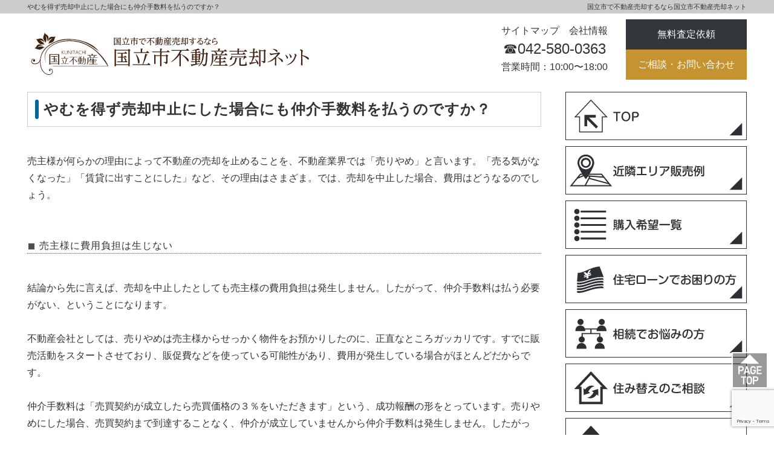

--- FILE ---
content_type: text/html; charset=UTF-8
request_url: https://kunitachi-b.com/blog/1267
body_size: 11490
content:
<!DOCTYPE html>
<html lang="ja"
	prefix="og: https://ogp.me/ns#" >
<head>
<meta charset="UTF-8">
<meta name="viewport" content="width=device-width, initial-scale=1.0, maximum-scale=1.0, user-scalable=0" />

<title>やむを得ず売却中止にした場合にも仲介手数料を払うのですか？ | 国立市の不動産売却は【国立市不動産売却ネット】へ</title>

<link rel="stylesheet" href="https://kunitachi-b.com/wp/wp-content/themes/RING/bootstrap_style.css" type="text/css">
<link rel="stylesheet" href="https://kunitachi-b.com/wp/wp-content/themes/RING/style.css" type="text/css">
<link rel="stylesheet" href="https://kunitachi-b.com/wp/wp-content/themes/RING/add_style.css" type="text/css">
<link rel="stylesheet" href="https://kunitachi-b.com/wp/wp-content/themes/RING/owl-carousel/owl.carousel.css">
<link rel="stylesheet" href="https://maxcdn.bootstrapcdn.com/font-awesome/4.5.0/css/font-awesome.min.css">

<meta name='robots' content='max-image-preview:large' />

<!-- All In One SEO Pack 3.7.1[207,270] -->
<meta name="description"  content="売主様が何らかの理由によって不動産の売却を止めることを、不動産業界では「売りやめ」と言います。「売る気がなくなった」「賃貸に出すことにした」など、その理由はさまざま。では、売却を中止した場合、費用はどうなるのでしょう。 売主様に費用負担は生じない 結論から先に言えば、売却を中止したとしても売主様の費用負担は発生しません。したがって、仲介手数料は払う必要がない、ということになります。 不動産会社としては、売りやめは売主様からせっかく物件をお預かりしたのに、正直なところガッカリです。すでに販売活動をスタートさせており、販促費などを使っている可能性があり、費用が発生している場合がほとんどだからです。 仲介手数料は「売買契約が成立したら売買価格の３％をいただきます」という、成功報酬の形をとっています。売りやめにした場合、売買契約まで到達することなく、仲介が成立していませんから仲介手数料は発生しません。したがって、売主様に支払い義務は生じないわけです。 一方、販売活動にかかる費用のほとんどは不動産会社の負担になります。売主様の物件を販売するためにポータルサイトに出稿したり、紙の媒体を制作したりといった広告宣伝費や販促費は、不動産会社が持たなければいけません。 そのため、なかには「売りやめを止めてください」と説得する不動産会社もあるかもしれません。「広告費かけたのに、そんなこと言わないで。考え直してください」「有望なお客様がもういますから」などなど……。 売主様としても「いろいろやってもらって、費用も使わせてしまった。申し訳ない」と心を傷める人がいるかもしれません。また、「かかった費用は売主が負担しなくてはいけないのでは」「&quot;媒介契約&quot;を結んでいるのだから、違約金が発生するかも」と心配する人も多いようです。 繰り返しになりますが、販売活動にかかった費用を売主様が負担する義務はありません。また、違約金も発生しないのでご安心ください。ただし、例外があるとすれば、売主様が自分で依頼した広告費用などは払う必要があります。たとえば、売主様が「チラシを何千枚織り込んでほしい」と不動産会社に頼んで製作したものに関しては請求されるケースがあります。 大きく異なる「売りやめ」と「売りどめ」 不動産を売却する理由がしっかりと固まっていなければ不動産会社との媒介契約には至らないため、それを途中で反古にする「売りやめ」はレアケースです。実際のところ、弊社では、これまで売りやめは１回もありません。 売りやめの理由として多いのは、不動産がなかなか売却できないケースにあるようです。売りに出してから半年、１年が経っても売れない。不動産会社は「値段を大きく下げないと売れません。下げてください」ばかり言ってくる。「そんなに値段を下げてまで売りたくないので、売るのを止めます」と売主様の心が折れてしまうパターンがそれ。不動産会社の態度や姿勢にも原因の一端がありそうです。 ちなみに、「売りやめ」は「売り止め」とも書きますが、「売り止め」は「売りどめ」と呼ぶケースもあります。「売りどめ」は、販売活動を一時的にストップしている状態のこと。購入希望者と商談に入ったため、いったん販売を中止にする場合に用います。 条件の折り合いがつかなかったり、住宅ローンの承認が下りないなどの理由で商談がうまくいかなかった場合、「売りどめ」を「販売中」に戻すこともあります。 このほか、専属専任媒介契約や専任媒介契約を結んだ不動産会社が、自社で買主様を見つけるために&quot;悪さ&quot;をすることがあります。他の不動産会社に物件の情報を流さず、問い合わせにも応じない「囲い込み」がそれ。「売りどめ」は、「囲い込み」を行うために悪用されることがあるんです。 物件の「売りどめ」や「囲い込み」が後を断たないことから、2016年、レインズに「ステータス管理機能」が追加され、売主様が取引状況をチェックできるようになりました。とはいえ、まず重要なのは、あらかじめ信頼できる不動産会社を選んでおくことです。 弊社ではセカンドオピニオンの相談を無料で承っています。現状に疑問や不満を感じている売主様、ぜひ一度ご相談ください。" />

<script type="application/ld+json" class="aioseop-schema">{"@context":"https://schema.org","@graph":[{"@type":"Organization","@id":"https://kunitachi-b.com/#organization","url":"https://kunitachi-b.com/","name":"国立市の不動産売却は【国立市不動産売却ネット】へ","sameAs":[]},{"@type":"WebSite","@id":"https://kunitachi-b.com/#website","url":"https://kunitachi-b.com/","name":"国立市の不動産売却は【国立市不動産売却ネット】へ","publisher":{"@id":"https://kunitachi-b.com/#organization"}},{"@type":"WebPage","@id":"https://kunitachi-b.com/blog/1267#webpage","url":"https://kunitachi-b.com/blog/1267","inLanguage":"ja","name":"やむを得ず売却中止にした場合にも仲介手数料を払うのですか？","isPartOf":{"@id":"https://kunitachi-b.com/#website"},"breadcrumb":{"@id":"https://kunitachi-b.com/blog/1267#breadcrumblist"},"datePublished":"2023-07-03T00:00:00+09:00","dateModified":"2023-06-28T07:10:34+09:00"},{"@type":"Article","@id":"https://kunitachi-b.com/blog/1267#article","isPartOf":{"@id":"https://kunitachi-b.com/blog/1267#webpage"},"author":{"@id":"https://kunitachi-b.com/blog/author/1505108support#author"},"headline":"やむを得ず売却中止にした場合にも仲介手数料を払うのですか？","datePublished":"2023-07-03T00:00:00+09:00","dateModified":"2023-06-28T07:10:34+09:00","commentCount":0,"mainEntityOfPage":{"@id":"https://kunitachi-b.com/blog/1267#webpage"},"publisher":{"@id":"https://kunitachi-b.com/#organization"},"articleSection":"不動産売却コラム"},{"@type":"Person","@id":"https://kunitachi-b.com/blog/author/1505108support#author","name":"1505108support","sameAs":[],"image":{"@type":"ImageObject","@id":"https://kunitachi-b.com/#personlogo","url":"https://secure.gravatar.com/avatar/92c55543ff6dc35991b1b70c817682e7?s=96&d=mm&r=g","width":96,"height":96,"caption":"1505108support"}},{"@type":"BreadcrumbList","@id":"https://kunitachi-b.com/blog/1267#breadcrumblist","itemListElement":[{"@type":"ListItem","position":1,"item":{"@type":"WebPage","@id":"https://kunitachi-b.com/","url":"https://kunitachi-b.com/","name":"国立市の不動産売却は【国立市不動産売却ネット】へ"}},{"@type":"ListItem","position":2,"item":{"@type":"WebPage","@id":"https://kunitachi-b.com/blog/1267","url":"https://kunitachi-b.com/blog/1267","name":"やむを得ず売却中止にした場合にも仲介手数料を払うのですか？"}}]}]}</script>
<link rel="canonical" href="https://kunitachi-b.com/blog/1267" />
<meta property="og:type" content="article" />
<meta property="og:title" content="やむを得ず売却中止にした場合にも仲介手数料を払うのですか？ | 国立市の不動産売却は【国立市不動産売却ネット】へ" />
<meta property="og:description" content="売主様が何らかの理由によって不動産の売却を止めることを、不動産業界では「売りやめ」と言います。「売る気がなくなった」「賃貸に出すことにした」など、その理由はさまざま。では、売却を中止した場合、費用はどうなるのでしょう。 売主様に費用負担は生じない 結論から先に言えば、売却を中止したとしても売主様の費用負担は発生しません。したがって、仲介手数料は払う必要がない、ということになります。 不動産会社と" />
<meta property="og:url" content="https://kunitachi-b.com/blog/1267" />
<meta property="og:site_name" content="国立市の不動産売却は【国立市不動産売却ネット】へ" />
<meta property="og:image" content="https://kunitachi-b.com/wp/wp-content/uploads/2025/08/top_sp.png" />
<meta property="article:published_time" content="2023-07-03T00:00:00Z" />
<meta property="article:modified_time" content="2023-06-28T07:10:34Z" />
<meta property="og:image:secure_url" content="https://kunitachi-b.com/wp/wp-content/uploads/2025/08/top_sp.png" />
<meta name="twitter:card" content="summary" />
<meta name="twitter:title" content="やむを得ず売却中止にした場合にも仲介手数料を払うのですか？ | 国立市の不動産売却は【国立市不動産売却ネット】へ" />
<meta name="twitter:description" content="売主様が何らかの理由によって不動産の売却を止めることを、不動産業界では「売りやめ」と言います。「売る気がなくなった」「賃貸に出すことにした」など、その理由はさまざま。では、売却を中止した場合、費用はどうなるのでしょう。 売主様に費用負担は生じない 結論から先に言えば、売却を中止したとしても売主様の費用負担は発生しません。したがって、仲介手数料は払う必要がない、ということになります。 不動産会社と" />
<meta name="twitter:image" content="https://kunitachi-b.com/wp/wp-content/uploads/2025/08/top_sp.png" />
			<script type="text/javascript" >
				window.ga=window.ga||function(){(ga.q=ga.q||[]).push(arguments)};ga.l=+new Date;
				ga('create', 'UA-158756710-1', 'auto');
				// Plugins
				
				ga('send', 'pageview');
			</script>
			<script async src="https://www.google-analytics.com/analytics.js"></script>
			<!-- All In One SEO Pack -->
<link rel='dns-prefetch' href='//use.fontawesome.com' />
<script type="text/javascript">
window._wpemojiSettings = {"baseUrl":"https:\/\/s.w.org\/images\/core\/emoji\/14.0.0\/72x72\/","ext":".png","svgUrl":"https:\/\/s.w.org\/images\/core\/emoji\/14.0.0\/svg\/","svgExt":".svg","source":{"concatemoji":"https:\/\/kunitachi-b.com\/wp\/wp-includes\/js\/wp-emoji-release.min.js?ver=6.2.2"}};
/*! This file is auto-generated */
!function(e,a,t){var n,r,o,i=a.createElement("canvas"),p=i.getContext&&i.getContext("2d");function s(e,t){p.clearRect(0,0,i.width,i.height),p.fillText(e,0,0);e=i.toDataURL();return p.clearRect(0,0,i.width,i.height),p.fillText(t,0,0),e===i.toDataURL()}function c(e){var t=a.createElement("script");t.src=e,t.defer=t.type="text/javascript",a.getElementsByTagName("head")[0].appendChild(t)}for(o=Array("flag","emoji"),t.supports={everything:!0,everythingExceptFlag:!0},r=0;r<o.length;r++)t.supports[o[r]]=function(e){if(p&&p.fillText)switch(p.textBaseline="top",p.font="600 32px Arial",e){case"flag":return s("\ud83c\udff3\ufe0f\u200d\u26a7\ufe0f","\ud83c\udff3\ufe0f\u200b\u26a7\ufe0f")?!1:!s("\ud83c\uddfa\ud83c\uddf3","\ud83c\uddfa\u200b\ud83c\uddf3")&&!s("\ud83c\udff4\udb40\udc67\udb40\udc62\udb40\udc65\udb40\udc6e\udb40\udc67\udb40\udc7f","\ud83c\udff4\u200b\udb40\udc67\u200b\udb40\udc62\u200b\udb40\udc65\u200b\udb40\udc6e\u200b\udb40\udc67\u200b\udb40\udc7f");case"emoji":return!s("\ud83e\udef1\ud83c\udffb\u200d\ud83e\udef2\ud83c\udfff","\ud83e\udef1\ud83c\udffb\u200b\ud83e\udef2\ud83c\udfff")}return!1}(o[r]),t.supports.everything=t.supports.everything&&t.supports[o[r]],"flag"!==o[r]&&(t.supports.everythingExceptFlag=t.supports.everythingExceptFlag&&t.supports[o[r]]);t.supports.everythingExceptFlag=t.supports.everythingExceptFlag&&!t.supports.flag,t.DOMReady=!1,t.readyCallback=function(){t.DOMReady=!0},t.supports.everything||(n=function(){t.readyCallback()},a.addEventListener?(a.addEventListener("DOMContentLoaded",n,!1),e.addEventListener("load",n,!1)):(e.attachEvent("onload",n),a.attachEvent("onreadystatechange",function(){"complete"===a.readyState&&t.readyCallback()})),(e=t.source||{}).concatemoji?c(e.concatemoji):e.wpemoji&&e.twemoji&&(c(e.twemoji),c(e.wpemoji)))}(window,document,window._wpemojiSettings);
</script>
<style type="text/css">
img.wp-smiley,
img.emoji {
	display: inline !important;
	border: none !important;
	box-shadow: none !important;
	height: 1em !important;
	width: 1em !important;
	margin: 0 0.07em !important;
	vertical-align: -0.1em !important;
	background: none !important;
	padding: 0 !important;
}
</style>
	<link rel='stylesheet' id='wp-block-library-css' href='https://kunitachi-b.com/wp/wp-includes/css/dist/block-library/style.min.css?ver=6.2.2' type='text/css' media='all' />
<link rel='stylesheet' id='classic-theme-styles-css' href='https://kunitachi-b.com/wp/wp-includes/css/classic-themes.min.css?ver=6.2.2' type='text/css' media='all' />
<style id='global-styles-inline-css' type='text/css'>
body{--wp--preset--color--black: #000000;--wp--preset--color--cyan-bluish-gray: #abb8c3;--wp--preset--color--white: #ffffff;--wp--preset--color--pale-pink: #f78da7;--wp--preset--color--vivid-red: #cf2e2e;--wp--preset--color--luminous-vivid-orange: #ff6900;--wp--preset--color--luminous-vivid-amber: #fcb900;--wp--preset--color--light-green-cyan: #7bdcb5;--wp--preset--color--vivid-green-cyan: #00d084;--wp--preset--color--pale-cyan-blue: #8ed1fc;--wp--preset--color--vivid-cyan-blue: #0693e3;--wp--preset--color--vivid-purple: #9b51e0;--wp--preset--gradient--vivid-cyan-blue-to-vivid-purple: linear-gradient(135deg,rgba(6,147,227,1) 0%,rgb(155,81,224) 100%);--wp--preset--gradient--light-green-cyan-to-vivid-green-cyan: linear-gradient(135deg,rgb(122,220,180) 0%,rgb(0,208,130) 100%);--wp--preset--gradient--luminous-vivid-amber-to-luminous-vivid-orange: linear-gradient(135deg,rgba(252,185,0,1) 0%,rgba(255,105,0,1) 100%);--wp--preset--gradient--luminous-vivid-orange-to-vivid-red: linear-gradient(135deg,rgba(255,105,0,1) 0%,rgb(207,46,46) 100%);--wp--preset--gradient--very-light-gray-to-cyan-bluish-gray: linear-gradient(135deg,rgb(238,238,238) 0%,rgb(169,184,195) 100%);--wp--preset--gradient--cool-to-warm-spectrum: linear-gradient(135deg,rgb(74,234,220) 0%,rgb(151,120,209) 20%,rgb(207,42,186) 40%,rgb(238,44,130) 60%,rgb(251,105,98) 80%,rgb(254,248,76) 100%);--wp--preset--gradient--blush-light-purple: linear-gradient(135deg,rgb(255,206,236) 0%,rgb(152,150,240) 100%);--wp--preset--gradient--blush-bordeaux: linear-gradient(135deg,rgb(254,205,165) 0%,rgb(254,45,45) 50%,rgb(107,0,62) 100%);--wp--preset--gradient--luminous-dusk: linear-gradient(135deg,rgb(255,203,112) 0%,rgb(199,81,192) 50%,rgb(65,88,208) 100%);--wp--preset--gradient--pale-ocean: linear-gradient(135deg,rgb(255,245,203) 0%,rgb(182,227,212) 50%,rgb(51,167,181) 100%);--wp--preset--gradient--electric-grass: linear-gradient(135deg,rgb(202,248,128) 0%,rgb(113,206,126) 100%);--wp--preset--gradient--midnight: linear-gradient(135deg,rgb(2,3,129) 0%,rgb(40,116,252) 100%);--wp--preset--duotone--dark-grayscale: url('#wp-duotone-dark-grayscale');--wp--preset--duotone--grayscale: url('#wp-duotone-grayscale');--wp--preset--duotone--purple-yellow: url('#wp-duotone-purple-yellow');--wp--preset--duotone--blue-red: url('#wp-duotone-blue-red');--wp--preset--duotone--midnight: url('#wp-duotone-midnight');--wp--preset--duotone--magenta-yellow: url('#wp-duotone-magenta-yellow');--wp--preset--duotone--purple-green: url('#wp-duotone-purple-green');--wp--preset--duotone--blue-orange: url('#wp-duotone-blue-orange');--wp--preset--font-size--small: 13px;--wp--preset--font-size--medium: 20px;--wp--preset--font-size--large: 36px;--wp--preset--font-size--x-large: 42px;--wp--preset--spacing--20: 0.44rem;--wp--preset--spacing--30: 0.67rem;--wp--preset--spacing--40: 1rem;--wp--preset--spacing--50: 1.5rem;--wp--preset--spacing--60: 2.25rem;--wp--preset--spacing--70: 3.38rem;--wp--preset--spacing--80: 5.06rem;--wp--preset--shadow--natural: 6px 6px 9px rgba(0, 0, 0, 0.2);--wp--preset--shadow--deep: 12px 12px 50px rgba(0, 0, 0, 0.4);--wp--preset--shadow--sharp: 6px 6px 0px rgba(0, 0, 0, 0.2);--wp--preset--shadow--outlined: 6px 6px 0px -3px rgba(255, 255, 255, 1), 6px 6px rgba(0, 0, 0, 1);--wp--preset--shadow--crisp: 6px 6px 0px rgba(0, 0, 0, 1);}:where(.is-layout-flex){gap: 0.5em;}body .is-layout-flow > .alignleft{float: left;margin-inline-start: 0;margin-inline-end: 2em;}body .is-layout-flow > .alignright{float: right;margin-inline-start: 2em;margin-inline-end: 0;}body .is-layout-flow > .aligncenter{margin-left: auto !important;margin-right: auto !important;}body .is-layout-constrained > .alignleft{float: left;margin-inline-start: 0;margin-inline-end: 2em;}body .is-layout-constrained > .alignright{float: right;margin-inline-start: 2em;margin-inline-end: 0;}body .is-layout-constrained > .aligncenter{margin-left: auto !important;margin-right: auto !important;}body .is-layout-constrained > :where(:not(.alignleft):not(.alignright):not(.alignfull)){max-width: var(--wp--style--global--content-size);margin-left: auto !important;margin-right: auto !important;}body .is-layout-constrained > .alignwide{max-width: var(--wp--style--global--wide-size);}body .is-layout-flex{display: flex;}body .is-layout-flex{flex-wrap: wrap;align-items: center;}body .is-layout-flex > *{margin: 0;}:where(.wp-block-columns.is-layout-flex){gap: 2em;}.has-black-color{color: var(--wp--preset--color--black) !important;}.has-cyan-bluish-gray-color{color: var(--wp--preset--color--cyan-bluish-gray) !important;}.has-white-color{color: var(--wp--preset--color--white) !important;}.has-pale-pink-color{color: var(--wp--preset--color--pale-pink) !important;}.has-vivid-red-color{color: var(--wp--preset--color--vivid-red) !important;}.has-luminous-vivid-orange-color{color: var(--wp--preset--color--luminous-vivid-orange) !important;}.has-luminous-vivid-amber-color{color: var(--wp--preset--color--luminous-vivid-amber) !important;}.has-light-green-cyan-color{color: var(--wp--preset--color--light-green-cyan) !important;}.has-vivid-green-cyan-color{color: var(--wp--preset--color--vivid-green-cyan) !important;}.has-pale-cyan-blue-color{color: var(--wp--preset--color--pale-cyan-blue) !important;}.has-vivid-cyan-blue-color{color: var(--wp--preset--color--vivid-cyan-blue) !important;}.has-vivid-purple-color{color: var(--wp--preset--color--vivid-purple) !important;}.has-black-background-color{background-color: var(--wp--preset--color--black) !important;}.has-cyan-bluish-gray-background-color{background-color: var(--wp--preset--color--cyan-bluish-gray) !important;}.has-white-background-color{background-color: var(--wp--preset--color--white) !important;}.has-pale-pink-background-color{background-color: var(--wp--preset--color--pale-pink) !important;}.has-vivid-red-background-color{background-color: var(--wp--preset--color--vivid-red) !important;}.has-luminous-vivid-orange-background-color{background-color: var(--wp--preset--color--luminous-vivid-orange) !important;}.has-luminous-vivid-amber-background-color{background-color: var(--wp--preset--color--luminous-vivid-amber) !important;}.has-light-green-cyan-background-color{background-color: var(--wp--preset--color--light-green-cyan) !important;}.has-vivid-green-cyan-background-color{background-color: var(--wp--preset--color--vivid-green-cyan) !important;}.has-pale-cyan-blue-background-color{background-color: var(--wp--preset--color--pale-cyan-blue) !important;}.has-vivid-cyan-blue-background-color{background-color: var(--wp--preset--color--vivid-cyan-blue) !important;}.has-vivid-purple-background-color{background-color: var(--wp--preset--color--vivid-purple) !important;}.has-black-border-color{border-color: var(--wp--preset--color--black) !important;}.has-cyan-bluish-gray-border-color{border-color: var(--wp--preset--color--cyan-bluish-gray) !important;}.has-white-border-color{border-color: var(--wp--preset--color--white) !important;}.has-pale-pink-border-color{border-color: var(--wp--preset--color--pale-pink) !important;}.has-vivid-red-border-color{border-color: var(--wp--preset--color--vivid-red) !important;}.has-luminous-vivid-orange-border-color{border-color: var(--wp--preset--color--luminous-vivid-orange) !important;}.has-luminous-vivid-amber-border-color{border-color: var(--wp--preset--color--luminous-vivid-amber) !important;}.has-light-green-cyan-border-color{border-color: var(--wp--preset--color--light-green-cyan) !important;}.has-vivid-green-cyan-border-color{border-color: var(--wp--preset--color--vivid-green-cyan) !important;}.has-pale-cyan-blue-border-color{border-color: var(--wp--preset--color--pale-cyan-blue) !important;}.has-vivid-cyan-blue-border-color{border-color: var(--wp--preset--color--vivid-cyan-blue) !important;}.has-vivid-purple-border-color{border-color: var(--wp--preset--color--vivid-purple) !important;}.has-vivid-cyan-blue-to-vivid-purple-gradient-background{background: var(--wp--preset--gradient--vivid-cyan-blue-to-vivid-purple) !important;}.has-light-green-cyan-to-vivid-green-cyan-gradient-background{background: var(--wp--preset--gradient--light-green-cyan-to-vivid-green-cyan) !important;}.has-luminous-vivid-amber-to-luminous-vivid-orange-gradient-background{background: var(--wp--preset--gradient--luminous-vivid-amber-to-luminous-vivid-orange) !important;}.has-luminous-vivid-orange-to-vivid-red-gradient-background{background: var(--wp--preset--gradient--luminous-vivid-orange-to-vivid-red) !important;}.has-very-light-gray-to-cyan-bluish-gray-gradient-background{background: var(--wp--preset--gradient--very-light-gray-to-cyan-bluish-gray) !important;}.has-cool-to-warm-spectrum-gradient-background{background: var(--wp--preset--gradient--cool-to-warm-spectrum) !important;}.has-blush-light-purple-gradient-background{background: var(--wp--preset--gradient--blush-light-purple) !important;}.has-blush-bordeaux-gradient-background{background: var(--wp--preset--gradient--blush-bordeaux) !important;}.has-luminous-dusk-gradient-background{background: var(--wp--preset--gradient--luminous-dusk) !important;}.has-pale-ocean-gradient-background{background: var(--wp--preset--gradient--pale-ocean) !important;}.has-electric-grass-gradient-background{background: var(--wp--preset--gradient--electric-grass) !important;}.has-midnight-gradient-background{background: var(--wp--preset--gradient--midnight) !important;}.has-small-font-size{font-size: var(--wp--preset--font-size--small) !important;}.has-medium-font-size{font-size: var(--wp--preset--font-size--medium) !important;}.has-large-font-size{font-size: var(--wp--preset--font-size--large) !important;}.has-x-large-font-size{font-size: var(--wp--preset--font-size--x-large) !important;}
.wp-block-navigation a:where(:not(.wp-element-button)){color: inherit;}
:where(.wp-block-columns.is-layout-flex){gap: 2em;}
.wp-block-pullquote{font-size: 1.5em;line-height: 1.6;}
</style>
<link rel='stylesheet' id='wisecode-css' href='https://kunitachi-b.com/wp/wp-content/plugins/wisecode/css/style-wisecode.css?ver=1.0.7' type='text/css' media='all' />
<link rel='stylesheet' id='bfa-font-awesome-css' href='https://use.fontawesome.com/releases/v5.15.4/css/all.css?ver=2.0.3' type='text/css' media='all' />
<link rel='stylesheet' id='bfa-font-awesome-v4-shim-css' href='https://use.fontawesome.com/releases/v5.15.4/css/v4-shims.css?ver=2.0.3' type='text/css' media='all' />
<style id='bfa-font-awesome-v4-shim-inline-css' type='text/css'>

			@font-face {
				font-family: 'FontAwesome';
				src: url('https://use.fontawesome.com/releases/v5.15.4/webfonts/fa-brands-400.eot'),
				url('https://use.fontawesome.com/releases/v5.15.4/webfonts/fa-brands-400.eot?#iefix') format('embedded-opentype'),
				url('https://use.fontawesome.com/releases/v5.15.4/webfonts/fa-brands-400.woff2') format('woff2'),
				url('https://use.fontawesome.com/releases/v5.15.4/webfonts/fa-brands-400.woff') format('woff'),
				url('https://use.fontawesome.com/releases/v5.15.4/webfonts/fa-brands-400.ttf') format('truetype'),
				url('https://use.fontawesome.com/releases/v5.15.4/webfonts/fa-brands-400.svg#fontawesome') format('svg');
			}

			@font-face {
				font-family: 'FontAwesome';
				src: url('https://use.fontawesome.com/releases/v5.15.4/webfonts/fa-solid-900.eot'),
				url('https://use.fontawesome.com/releases/v5.15.4/webfonts/fa-solid-900.eot?#iefix') format('embedded-opentype'),
				url('https://use.fontawesome.com/releases/v5.15.4/webfonts/fa-solid-900.woff2') format('woff2'),
				url('https://use.fontawesome.com/releases/v5.15.4/webfonts/fa-solid-900.woff') format('woff'),
				url('https://use.fontawesome.com/releases/v5.15.4/webfonts/fa-solid-900.ttf') format('truetype'),
				url('https://use.fontawesome.com/releases/v5.15.4/webfonts/fa-solid-900.svg#fontawesome') format('svg');
			}

			@font-face {
				font-family: 'FontAwesome';
				src: url('https://use.fontawesome.com/releases/v5.15.4/webfonts/fa-regular-400.eot'),
				url('https://use.fontawesome.com/releases/v5.15.4/webfonts/fa-regular-400.eot?#iefix') format('embedded-opentype'),
				url('https://use.fontawesome.com/releases/v5.15.4/webfonts/fa-regular-400.woff2') format('woff2'),
				url('https://use.fontawesome.com/releases/v5.15.4/webfonts/fa-regular-400.woff') format('woff'),
				url('https://use.fontawesome.com/releases/v5.15.4/webfonts/fa-regular-400.ttf') format('truetype'),
				url('https://use.fontawesome.com/releases/v5.15.4/webfonts/fa-regular-400.svg#fontawesome') format('svg');
				unicode-range: U+F004-F005,U+F007,U+F017,U+F022,U+F024,U+F02E,U+F03E,U+F044,U+F057-F059,U+F06E,U+F070,U+F075,U+F07B-F07C,U+F080,U+F086,U+F089,U+F094,U+F09D,U+F0A0,U+F0A4-F0A7,U+F0C5,U+F0C7-F0C8,U+F0E0,U+F0EB,U+F0F3,U+F0F8,U+F0FE,U+F111,U+F118-F11A,U+F11C,U+F133,U+F144,U+F146,U+F14A,U+F14D-F14E,U+F150-F152,U+F15B-F15C,U+F164-F165,U+F185-F186,U+F191-F192,U+F1AD,U+F1C1-F1C9,U+F1CD,U+F1D8,U+F1E3,U+F1EA,U+F1F6,U+F1F9,U+F20A,U+F247-F249,U+F24D,U+F254-F25B,U+F25D,U+F267,U+F271-F274,U+F279,U+F28B,U+F28D,U+F2B5-F2B6,U+F2B9,U+F2BB,U+F2BD,U+F2C1-F2C2,U+F2D0,U+F2D2,U+F2DC,U+F2ED,U+F328,U+F358-F35B,U+F3A5,U+F3D1,U+F410,U+F4AD;
			}
		
</style>
<link rel="https://api.w.org/" href="https://kunitachi-b.com/wp-json/" /><link rel="alternate" type="application/json" href="https://kunitachi-b.com/wp-json/wp/v2/posts/1267" /><link rel='shortlink' href='https://kunitachi-b.com/?p=1267' />
<link rel="alternate" type="application/json+oembed" href="https://kunitachi-b.com/wp-json/oembed/1.0/embed?url=https%3A%2F%2Fkunitachi-b.com%2Fblog%2F1267" />
<link rel="alternate" type="text/xml+oembed" href="https://kunitachi-b.com/wp-json/oembed/1.0/embed?url=https%3A%2F%2Fkunitachi-b.com%2Fblog%2F1267&#038;format=xml" />
<meta name="generator" content="Site Kit by Google 1.104.0" /><link rel="preload" href="https://kunitachi-b.com/wp/wp-content/plugins/contact-form-7/includes/js/index.js" as="script">
<link rel="preload" href="https://kunitachi-b.com/wp/wp-content/plugins/contact-form-7/modules/recaptcha/index.js" as="script">

<style type="text/css">
#top-header {
	display: inline-block;
    width: 100%;
    background-color: #ccc;
    border-bottom: 1px #eee solid;
}
#top-header h1 {
    float: left;
    text-align: left;
    font-size: 11px;
    font-weight: normal;
    line-height: 22px;
    margin: 0px;
    box-sizing: none;
}
#top-header p {
	float: right;
    text-align: right;
    font-size: 11px;
    font-weight: normal;
    line-height: 22px;
	margin: 0px;
    box-sizing: none;
}
#top-header .visible-xs-block p {
    float: left;
    text-align: left;
}
</style>
</head>

<body class="post-template-default single single-post postid-1267 single-format-standard">

<div class="sp"><span class="drawer-btn"><i class="menu-icon fa fa-bars"></i>menu</span></div>

<div id="top-header">
	<div class="container">
		<div class="hidden-xs">
			<h1>やむを得ず売却中止にした場合にも仲介手数料を払うのですか？</h1>
			<p>国立市で不動産売却するなら国立市不動産売却ネット</p>
		</div>
		<div class="visible-xs-block">
			<h1>やむを得ず売却中止にした場合にも仲介手数料を払うのですか？</h1>
			<p>国立市で不動産売却するなら国立市不動産売却ネット</p>
		</div>
	</div>
</div>

<div class="header">
	<div class="container">
		<div class="header_left">
			<div id="site-title"><a href="https://kunitachi-b.com/"><img src="https://kunitachi-b.com/wp/wp-content/themes/RING/img/logo.png"  alt="国立市の不動産売却は【国立市不動産売却ネット】へ" /></a></div>
		</div>
		<div id="pc-display2">
			<div class="header_right">
	<div class="header_right_site_left">
		<p class="header_sitemap"><a href="https://kunitachi-b.com/sitemap/">サイトマップ</a>　<a href="https://kunitachi-b.com/kaisya/">会社情報</a></p>
		<p class="header_tel">☎︎042-580-0363<p>
		<p class="header_time">営業時間：10:00〜18:00</p>
	</div>
	<div class="header_right_site_right">
		<a href="https://kunitachi-b.com/form/"><div class="header_satei">無料査定依頼</div></a>
		<a href="https://kunitachi-b.com/contact/"><div class="header_contact">ご相談・お問い合わせ</div></a>
	</div>
</div>		</div>
	</div>
</div>
<div id="sp-display">
<nav id="gnav" role="navigation" itemscope="itemscope" itemtype="http://scheme.org/SiteNavigationElement">
	<div class="container">
<div class="gnav-container"><ul id="gnav-ul" class="cf"><li id="menu-item-843" class="menu-item menu-item-type-custom menu-item-object-custom menu-item-home menu-item-843"><a href="https://kunitachi-b.com">TOP</a></li>
<li id="menu-item-168" class="menu-item menu-item-type-post_type menu-item-object-page menu-item-168"><a href="https://kunitachi-b.com/sell">当社の売却</a></li>
<li id="menu-item-169" class="menu-item menu-item-type-post_type menu-item-object-page menu-item-169"><a href="https://kunitachi-b.com/buy">買取サービス</a></li>
<li id="menu-item-170" class="menu-item menu-item-type-post_type menu-item-object-page menu-item-170"><a href="https://kunitachi-b.com/consult">売却相談事例</a></li>
<li id="menu-item-171" class="menu-item menu-item-type-post_type menu-item-object-page menu-item-171"><a href="https://kunitachi-b.com/point">売却のポイント</a></li>
<li id="menu-item-172" class="menu-item menu-item-type-post_type menu-item-object-page menu-item-172"><a href="https://kunitachi-b.com/cost">売却の諸費用</a></li>
<li id="menu-item-176" class="menu-item menu-item-type-post_type menu-item-object-page menu-item-176"><a href="https://kunitachi-b.com/inheritance">相続問題でお悩みの方</a></li>
<li id="menu-item-175" class="menu-item menu-item-type-post_type menu-item-object-page menu-item-175"><a href="https://kunitachi-b.com/move">住み替えや買替えをお考えの方</a></li>
<li id="menu-item-174" class="menu-item menu-item-type-post_type menu-item-object-page menu-item-174"><a href="https://kunitachi-b.com/shortsale">住宅ローンにお困りの方</a></li>
<li id="menu-item-185" class="menu-item menu-item-type-post_type menu-item-object-page menu-item-185"><a href="https://kunitachi-b.com/question">よくある質問</a></li>
<li id="menu-item-180" class="menu-item menu-item-type-post_type menu-item-object-page menu-item-180"><a href="https://kunitachi-b.com/kaisya">会社情報</a></li>
</ul></div>	</div>
</nav>
</div>

<div class="wrap"><div class="container">
	<div class="cf">
		<div class="main-column">

			<h2 class="entry-title">やむを得ず売却中止にした場合にも仲介手数料を払うのですか？</h2>
			<div class="content">
								<div id="post-1267" class="post-1267 post type-post status-publish format-standard hentry category-column">
				
					
<p> </p>
<p>売主様が何らかの理由によって不動産の売却を止めることを、不動産業界では「売りやめ」と言います。「売る気がなくなった」「賃貸に出すことにした」など、その理由はさまざま。では、売却を中止した場合、費用はどうなるのでしょう。</p>
<p> </p>
<h4>売主様に費用負担は生じない</h4>
<p> </p>
<p>結論から先に言えば、売却を中止したとしても売主様の費用負担は発生しません。したがって、仲介手数料は払う必要がない、ということになります。</p>
<p> </p>
<p>不動産会社としては、売りやめは売主様からせっかく物件をお預かりしたのに、正直なところガッカリです。すでに販売活動をスタートさせており、販促費などを使っている可能性があり、費用が発生している場合がほとんどだからです。</p>
<p> </p>
<p>仲介手数料は「売買契約が成立したら売買価格の３％をいただきます」という、成功報酬の形をとっています。売りやめにした場合、売買契約まで到達することなく、仲介が成立していませんから仲介手数料は発生しません。したがって、売主様に支払い義務は生じないわけです。</p>
<p> </p>
<p>一方、販売活動にかかる費用のほとんどは不動産会社の負担になります。売主様の物件を販売するためにポータルサイトに出稿したり、紙の媒体を制作したりといった広告宣伝費や販促費は、不動産会社が持たなければいけません。</p>
<p> </p>
<p>そのため、なかには「売りやめを止めてください」と説得する不動産会社もあるかもしれません。「広告費かけたのに、そんなこと言わないで。考え直してください」「有望なお客様がもういますから」などなど……。</p>
<p> </p>
<p>売主様としても「いろいろやってもらって、費用も使わせてしまった。申し訳ない」と心を傷める人がいるかもしれません。また、「かかった費用は売主が負担しなくてはいけないのでは」「“媒介契約”を結んでいるのだから、違約金が発生するかも」と心配する人も多いようです。</p>
<p> </p>
<p>繰り返しになりますが、販売活動にかかった費用を売主様が負担する義務はありません。また、違約金も発生しないのでご安心ください。ただし、例外があるとすれば、売主様が自分で依頼した広告費用などは払う必要があります。たとえば、売主様が「チラシを何千枚織り込んでほしい」と不動産会社に頼んで製作したものに関しては請求されるケースがあります。</p>
<p> </p>
<h4>大きく異なる「売りやめ」と「売りどめ」</h4>
<p> </p>
<p>不動産を売却する理由がしっかりと固まっていなければ不動産会社との媒介契約には至らないため、それを途中で反古にする「売りやめ」はレアケースです。実際のところ、弊社では、これまで売りやめは１回もありません。</p>
<p> </p>
<p>売りやめの理由として多いのは、不動産がなかなか売却できないケースにあるようです。売りに出してから半年、１年が経っても売れない。不動産会社は「値段を大きく下げないと売れません。下げてください」ばかり言ってくる。「そんなに値段を下げてまで売りたくないので、売るのを止めます」と売主様の心が折れてしまうパターンがそれ。不動産会社の態度や姿勢にも原因の一端がありそうです。</p>
<p> </p>
<p>ちなみに、「売りやめ」は「売り止め」とも書きますが、「売り止め」は「売りどめ」と呼ぶケースもあります。「売りどめ」は、販売活動を一時的にストップしている状態のこと。購入希望者と商談に入ったため、いったん販売を中止にする場合に用います。</p>
<p> </p>
<p>条件の折り合いがつかなかったり、住宅ローンの承認が下りないなどの理由で商談がうまくいかなかった場合、「売りどめ」を「販売中」に戻すこともあります。</p>
<p> </p>
<p>このほか、専属専任媒介契約や専任媒介契約を結んだ不動産会社が、自社で買主様を見つけるために“悪さ”をすることがあります。他の不動産会社に物件の情報を流さず、問い合わせにも応じない「囲い込み」がそれ。「売りどめ」は、「囲い込み」を行うために悪用されることがあるんです。</p>
<p> </p>
<p>物件の「売りどめ」や「囲い込み」が後を断たないことから、2016年、レインズに「ステータス管理機能」が追加され、売主様が取引状況をチェックできるようになりました。とはいえ、まず重要なのは、あらかじめ信頼できる不動産会社を選んでおくことです。</p>
<p> </p>
<p>弊社ではセカンドオピニオンの相談を無料で承っています。現状に疑問や不満を感じている売主様、ぜひ一度ご相談ください。</p>
										


					<div class="navigation">
						<div class="alignleft"><a href="https://kunitachi-b.com/blog/1259" rel="prev">前のページ</a></div>
						<div class="alignright"><a href="https://kunitachi-b.com/blog/1271" rel="next">次のページ</a></div>
					</div>
				</div>
							</div>
			<div class="single-widget">
											</div>
		</div>
		<div class="side-column">
			<div class="content">
				<div class="side row">
	<div id="custom_html-2" class="widget_text widget side-widget col-ms-6 col-sm-6"><div class="textwidget custom-html-widget"><a href="/"> <img class="aligncenter size-full wp-image-339" src="/wp/wp-content/uploads/2018/09/sidebar-01.svg" alt="" /></a>
<div class="wise-spacer" style="height:10px"></div>
<a href="/prices/"><img class="aligncenter size-full wp-image-1182" src="/wp/wp-content/uploads/2018/09/sidebar-02.svg" alt="" /></a>
<div class="wise-spacer" style="height:10px"></div>
<a href="/searchlist/"><img class="aligncenter size-full wp-image-341" src="/wp/wp-content/uploads/2018/09/sidebar-03.svg" alt="" /></a>
<div class="wise-spacer" style="height:10px"></div>
<a href="/shortsale/"><img class="aligncenter size-full wp-image-335" src="/wp/wp-content/uploads/2018/09/sidebar-04.svg" alt="" /></a>
<div class="wise-spacer" style="height:10px"></div>
<a href="/inheritance/"><img class="aligncenter size-full wp-image-336" src="/wp/wp-content/uploads/2018/09/sidebar-05.svg" alt="" /></a>
<div class="wise-spacer" style="height:10px"></div>
<a href="/move/"><img class="aligncenter size-full wp-image-1184" src="/wp/wp-content/uploads/2018/09/sidebar-06.svg" alt="" /></a>
<div class="wise-spacer" style="height:10px"></div>
<a href="/sell/"><img class="aligncenter size-full wp-image-338" src="/wp/wp-content/uploads/2018/09/sidebar-07.svg" alt="" /></a>
<div class="wise-spacer" style="height:10px"></div>
<a href="/buy/"><img class="aligncenter size-full wp-image-349" src="/wp/wp-content/uploads/2018/09/sidebar-08.svg" alt="" /></a>
<div class="wise-spacer" style="height:10px"></div>
<a href="/consult/"><img class="aligncenter size-full wp-image-331" src="/wp/wp-content/uploads/2018/09/sidebar-09.svg" alt="" /></a>
<div class="wise-spacer" style="height:10px"></div>
<a href="/point/"><img class="aligncenter size-full wp-image-332" src="/wp/wp-content/uploads/2018/09/sidebar-10.svg" alt="" /></a>
<div class="wise-spacer" style="height:10px"></div>
<a href="/cost/"><img class="aligncenter size-full wp-image-333" src="/wp/wp-content/uploads/2018/09/sidebar-11.svg" alt="" /></a>
<div class="wise-spacer" style="height:10px"></div>
<a href="/blog/category/column"><img class="aligncenter size-full wp-image-334" src="/wp/wp-content/uploads/2019/02/sidebar-13.svg" alt="" /></a>
<div class="wise-spacer" style="height:10px"></div>
<a href="/question/"><img class="aligncenter size-full wp-image-334" src="/wp/wp-content/uploads/2018/09/sidebar-12.svg" alt="" /></a></div></div></div>			</div>
		</div>
	</div>
</div>



<div class="footer-widget-area section cf" style="padding: 10px">
	<div class="container">
			<div class="row">
				<div class="col-sm-4">
					<div class="wise-spacer" style="height:30px"></div>
					<p><img class="aligncenter" src="https://kunitachi-b.com/wp/wp-content/themes/RING/img/uploads/page_bottom-01.svg" alt=""></p>
					<div class="su-button-center"><a href="tel:0425800363" class="su-button su-button-style-flat su-button-wide" style="color:#006699;background-color:#ffffff;border-color:#cccccc;border-radius:56px;-moz-border-radius:56px;-webkit-border-radius:56px" target="_self"><span style="color:#006699;padding:0px 26px;font-size:20px;line-height:40px;border-color:#ffffff;border-radius:56px;-moz-border-radius:56px;-webkit-border-radius:56px;text-shadow:none;-moz-text-shadow:none;-webkit-text-shadow:none"> 042-580-0363</span></a></div>				</div>
				<div class="col-sm-4">
					<div class="wise-spacer" style="height:30px"></div>
					<p><img class="aligncenter" src="https://kunitachi-b.com/wp/wp-content/themes/RING/img/uploads/page_bottom-02.svg" alt=""></p>
					<div class="su-button-center"><a href="https://kunitachi-b.com/form/" class="su-button su-button-style-flat su-button-wide" style="color:#006699;background-color:#ffffff;border-color:#cccccc;border-radius:56px;-moz-border-radius:56px;-webkit-border-radius:56px" target="_self"><span style="color:#006699;padding:0px 26px;font-size:20px;line-height:40px;border-color:#ffffff;border-radius:56px;-moz-border-radius:56px;-webkit-border-radius:56px;text-shadow:none;-moz-text-shadow:none;-webkit-text-shadow:none"> 今すぐ無料査定を依頼する</span></a></div>
				</div>
				<div class="col-sm-4">
					<div class="wise-spacer" style="height:30px"></div>
					<p><img class="aligncenter" src="https://kunitachi-b.com/wp/wp-content/themes/RING/img/uploads/page_bottom-03.svg" alt=""></p>
					<div class="su-button-center"><a href="https://kunitachi-b.com/contact/" class="su-button su-button-style-flat su-button-wide" style="color:#006699;background-color:#ffffff;border-color:#cccccc;border-radius:56px;-moz-border-radius:56px;-webkit-border-radius:56px" target="_self"><span style="color:#006699;padding:0px 26px;font-size:20px;line-height:40px;border-color:#ffffff;border-radius:56px;-moz-border-radius:56px;-webkit-border-radius:56px;text-shadow:none;-moz-text-shadow:none;-webkit-text-shadow:none"> 今すぐメールを送る</span></a></div>
				</div>
			</div>
		<p class="footer-widget-comment">不動産売却の理由は色々です。お客様にじっくり向き合い、最適な解決方法をご提案いたします。どんなことでもお気軽にご相談ください</p>
		<div class="row">
							<div id="nav_menu-3" class="widget footer-widget col-sm-3"><div class="menu-%e3%83%95%e3%83%83%e3%82%bf%e3%83%bc%ef%bc%91-container"><ul id="menu-%e3%83%95%e3%83%83%e3%82%bf%e3%83%bc%ef%bc%91" class="menu"><li id="menu-item-187" class="menu-item menu-item-type-post_type menu-item-object-page menu-item-187"><a href="https://kunitachi-b.com/sell">当社の仲介売却</a></li>
<li id="menu-item-188" class="menu-item menu-item-type-post_type menu-item-object-page menu-item-188"><a href="https://kunitachi-b.com/buy">買取サービス</a></li>
<li id="menu-item-189" class="menu-item menu-item-type-post_type menu-item-object-page menu-item-189"><a href="https://kunitachi-b.com/consult">売却相談事例</a></li>
<li id="menu-item-190" class="menu-item menu-item-type-post_type menu-item-object-page menu-item-190"><a href="https://kunitachi-b.com/point">売却のポイント</a></li>
</ul></div></div><div id="nav_menu-5" class="widget footer-widget col-sm-3"><div class="menu-%e3%83%95%e3%83%83%e3%82%bf%e3%83%bc2-container"><ul id="menu-%e3%83%95%e3%83%83%e3%82%bf%e3%83%bc2" class="menu"><li id="menu-item-191" class="menu-item menu-item-type-post_type menu-item-object-page menu-item-191"><a href="https://kunitachi-b.com/cost">売却時の諸費用</a></li>
<li id="menu-item-192" class="menu-item menu-item-type-post_type menu-item-object-page menu-item-192"><a href="https://kunitachi-b.com/question">よくある質問</a></li>
<li id="menu-item-193" class="menu-item menu-item-type-post_type menu-item-object-page menu-item-193"><a href="https://kunitachi-b.com/prices">近隣エリア販売例</a></li>
<li id="menu-item-194" class="menu-item menu-item-type-post_type menu-item-object-page menu-item-194"><a href="https://kunitachi-b.com/searchlist">購入希望者一覧</a></li>
</ul></div></div><div id="nav_menu-4" class="widget footer-widget col-sm-3"><div class="menu-%e3%83%95%e3%83%83%e3%82%bf%e3%83%bc3-container"><ul id="menu-%e3%83%95%e3%83%83%e3%82%bf%e3%83%bc3" class="menu"><li id="menu-item-195" class="menu-item menu-item-type-post_type menu-item-object-page menu-item-195"><a href="https://kunitachi-b.com/inheritance">相続問題のご相談</a></li>
<li id="menu-item-196" class="menu-item menu-item-type-post_type menu-item-object-page menu-item-196"><a href="https://kunitachi-b.com/move">住み替えのご相談</a></li>
<li id="menu-item-197" class="menu-item menu-item-type-post_type menu-item-object-page menu-item-197"><a href="https://kunitachi-b.com/shortsale">住宅ローンのご相談</a></li>
<li id="menu-item-198" class="menu-item menu-item-type-post_type menu-item-object-page menu-item-198"><a href="https://kunitachi-b.com/kaisya">会社情報</a></li>
</ul></div></div><div id="nav_menu-2" class="widget footer-widget col-sm-3"><div class="menu-%e3%83%95%e3%83%83%e3%82%bf%e3%83%bc4-container"><ul id="menu-%e3%83%95%e3%83%83%e3%82%bf%e3%83%bc4" class="menu"><li id="menu-item-199" class="menu-item menu-item-type-post_type menu-item-object-page menu-item-199"><a href="https://kunitachi-b.com/sitemap">サイトマップ</a></li>
<li id="menu-item-200" class="menu-item menu-item-type-post_type menu-item-object-page menu-item-200"><a href="https://kunitachi-b.com/form">査定依頼フォーム</a></li>
<li id="menu-item-201" class="menu-item menu-item-type-post_type menu-item-object-page menu-item-201"><a href="https://kunitachi-b.com/contact">お問い合わせ</a></li>
<li id="menu-item-361" class="menu-item menu-item-type-taxonomy menu-item-object-category current-post-ancestor current-menu-parent current-post-parent menu-item-361"><a href="https://kunitachi-b.com/blog/category/column">不動産売却コラム</a></li>
</ul></div></div>					</div>
	</div>
</div>

<div class="container" class="footer-bottom-container">
	<div class="row">
		<div class="col-sm-6">
			<div >
				<img src="https://kunitachi-b.com/wp/wp-content/themes/RING/img/logo.png"  alt="国立市の不動産売却は【国立市不動産売却ネット】へ" />
				<p>〒186-0004　東京都国立市中1-10-2</p>
				<p>宅地建物取引業者免許 東京都知事免許（4）第85018号</p>
				<p style="padding: 0 0 10px 0">営業時間：10:00〜18:00 定休日：水曜日・夏季・年末年始</p>
			</div>
		</div>
		<div class="col-sm-6">
			<div class="footer-comment">
				<p>どんなことでもお気軽にお問い合わせください</p>
				<p class="footer-tel">☎︎042-580-0363</p>
				<a href="https://kunitachi-b.com/contact/"><div class="footer-contact">ご相談・お問い合わせ</div></a>
			</div>
		</div>
	</div>
</div>
<div class="footerBottom">
	<div class="container">
		<div id="footer-menu" class="menu-%e3%83%95%e3%83%83%e3%82%bf%e3%83%bc%e3%83%a1%e3%83%8b%e3%83%a5%e3%83%bc-container"><ul id="menu-%e3%83%95%e3%83%83%e3%82%bf%e3%83%bc%e3%83%a1%e3%83%8b%e3%83%a5%e3%83%bc" class="menu"><li id="menu-item-186" class="menu-item menu-item-type-post_type menu-item-object-page menu-item-186"><a href="https://kunitachi-b.com/poricy">プライバシーポリシー</a></li>
</ul></div>		<div id="copyright"><!-- コピーライト -->
		Copyright 国立市の不動産売却は【国立市不動産売却ネット】へ.
		</div><!-- /コピーライト -->
	</div>
</div>
	<div id="page-top" class="page-top">
		<p><a class="move-page-top" href="https://kunitachi-b.com/form/"><img src="https://kunitachi-b.com/wp/wp-content/themes/RING/img/side1.png" /></a></p>
	</div>
	<div class="page-top2">
		<p><a id="move-page-top2" class="move-page-top2" href="https://kunitachi-b.com/contact/"><img src="https://kunitachi-b.com/wp/wp-content/themes/RING/img/side2.png"/></a></p>
	</div>
	<div class="page-top3">
		<p><a id="move-page-top3" class="move-page-top3" href="#top"><img src="https://kunitachi-b.com/wp/wp-content/themes/RING/img/side3.png"/></a></p>
	</div>

	<div class="page-top-sp">
		<p><a id="move-page-sp" class="move-page-sp" href="#top"><img src="https://kunitachi-b.com/wp/wp-content/themes/RING/img/side4.png"/></a></p>
	</div>



<script type='text/javascript' src='https://kunitachi-b.com/wp/wp-includes/js/jquery/jquery.min.js?ver=3.6.4' id='jquery-core-js'></script>
<script type='text/javascript' src='https://kunitachi-b.com/wp/wp-includes/js/jquery/jquery-migrate.min.js?ver=3.4.0' id='jquery-migrate-js'></script>
<script type='text/javascript' src='https://kunitachi-b.com/wp/wp-content/plugins/contact-form-7/includes/swv/js/index.js?ver=5.7.7' id='swv-js'></script>
<script type='text/javascript' id='contact-form-7-js-extra'>
/* <![CDATA[ */
var wpcf7 = {"api":{"root":"https:\/\/kunitachi-b.com\/wp-json\/","namespace":"contact-form-7\/v1"},"cached":"1"};
/* ]]> */
</script>
<script type='text/javascript' src='https://kunitachi-b.com/wp/wp-content/plugins/contact-form-7/includes/js/index.js?ver=5.7.7' id='contact-form-7-js'></script>
<script type='text/javascript' src='https://www.google.com/recaptcha/api.js?render=6LfDlA4cAAAAAHmdh6AuCA2DEYe11GUPBqc-Fw-R&#038;ver=3.0' id='google-recaptcha-js'></script>
<script type='text/javascript' src='https://kunitachi-b.com/wp/wp-includes/js/dist/vendor/wp-polyfill-inert.min.js?ver=3.1.2' id='wp-polyfill-inert-js'></script>
<script type='text/javascript' src='https://kunitachi-b.com/wp/wp-includes/js/dist/vendor/regenerator-runtime.min.js?ver=0.13.11' id='regenerator-runtime-js'></script>
<script type='text/javascript' src='https://kunitachi-b.com/wp/wp-includes/js/dist/vendor/wp-polyfill.min.js?ver=3.15.0' id='wp-polyfill-js'></script>
<script type='text/javascript' id='wpcf7-recaptcha-js-extra'>
/* <![CDATA[ */
var wpcf7_recaptcha = {"sitekey":"6LfDlA4cAAAAAHmdh6AuCA2DEYe11GUPBqc-Fw-R","actions":{"homepage":"homepage","contactform":"contactform"}};
/* ]]> */
</script>
<script type='text/javascript' src='https://kunitachi-b.com/wp/wp-content/plugins/contact-form-7/modules/recaptcha/index.js?ver=5.7.7' id='wpcf7-recaptcha-js'></script>
<link rel='stylesheet' id='contact-form-7-css' href='https://kunitachi-b.com/wp/wp-content/plugins/contact-form-7/includes/css/styles.css?ver=5.7.7' type='text/css' media='all' />
<link rel='stylesheet' id='su-shortcodes-css' href='https://kunitachi-b.com/wp/wp-content/plugins/shortcodes-ultimate/includes/css/shortcodes.css?ver=5.13.0' type='text/css' media='all' />

<script>
jQuery(function() { //スマホ用：スライドメニュー
	jQuery('.drawer-btn').on('click', function() {
		var jQuerynavList = jQuery(this);
		if(jQuerynavList.hasClass("current")) {
			jQuery('.gnav-container > ul').slideUp(500,function(){
				jQuerynavList.removeClass("current");
			});
		} else {
			jQuery('.gnav-container > ul').slideDown(500,function(){
				jQuerynavList.addClass("current");
			});
		};
		return false;
	});
});
</script>
<script>
jQuery(document).ready(function() {
var owl = jQuery('#owl-demo');
owl.owlCarousel({
    onInitialize : function(element){
        owl.children().sort(function(){
            return Math.round(Math.random()) - 0.5;
        }).each(function(){
            jQuery(this).appendTo(owl);
        });
    },
    autoplay:true,
    loop:true,
    margin:0,
    responsive : {
    // breakpoint from 0 up
    0 : {
        items:1,
    },
    // breakpoint from 768 up
    768 : {
        center: true,
        items:2,
    	}
	}
});
});
</script>

<script src="https://kunitachi-b.com/wp/wp-content/themes/RING/js/doubletaptogo.js"></script>

<script>
jQuery( function()
 {
 jQuery( '#gnav li:has(ul)' ).doubleTapToGo();
 });
</script>

<script src="https://kunitachi-b.com/wp/wp-content/themes/RING/js/jquery.fitvids.js"></script>
<script>
  jQuery(document).ready(function(){
    jQuery(".res_video").fitVids();
  });
</script>
<script>
jQuery(function(){
	jQuery('iframe[src*="youtube"]').wrap('<div class="res_video"></div>');
});
</script>
<script>
	jQuery(document).ready(function(){
		jQuery(".res_video").fitVids();
	});
</script>


</body>
</html>
<!--
Performance optimized by W3 Total Cache. Learn more: https://www.boldgrid.com/w3-total-cache/


Served from: kunitachi-b.com @ 2026-01-22 09:56:12 by W3 Total Cache
-->

--- FILE ---
content_type: text/html; charset=utf-8
request_url: https://www.google.com/recaptcha/api2/anchor?ar=1&k=6LfDlA4cAAAAAHmdh6AuCA2DEYe11GUPBqc-Fw-R&co=aHR0cHM6Ly9rdW5pdGFjaGktYi5jb206NDQz&hl=en&v=PoyoqOPhxBO7pBk68S4YbpHZ&size=invisible&anchor-ms=20000&execute-ms=30000&cb=qd80c0e8o164
body_size: 48666
content:
<!DOCTYPE HTML><html dir="ltr" lang="en"><head><meta http-equiv="Content-Type" content="text/html; charset=UTF-8">
<meta http-equiv="X-UA-Compatible" content="IE=edge">
<title>reCAPTCHA</title>
<style type="text/css">
/* cyrillic-ext */
@font-face {
  font-family: 'Roboto';
  font-style: normal;
  font-weight: 400;
  font-stretch: 100%;
  src: url(//fonts.gstatic.com/s/roboto/v48/KFO7CnqEu92Fr1ME7kSn66aGLdTylUAMa3GUBHMdazTgWw.woff2) format('woff2');
  unicode-range: U+0460-052F, U+1C80-1C8A, U+20B4, U+2DE0-2DFF, U+A640-A69F, U+FE2E-FE2F;
}
/* cyrillic */
@font-face {
  font-family: 'Roboto';
  font-style: normal;
  font-weight: 400;
  font-stretch: 100%;
  src: url(//fonts.gstatic.com/s/roboto/v48/KFO7CnqEu92Fr1ME7kSn66aGLdTylUAMa3iUBHMdazTgWw.woff2) format('woff2');
  unicode-range: U+0301, U+0400-045F, U+0490-0491, U+04B0-04B1, U+2116;
}
/* greek-ext */
@font-face {
  font-family: 'Roboto';
  font-style: normal;
  font-weight: 400;
  font-stretch: 100%;
  src: url(//fonts.gstatic.com/s/roboto/v48/KFO7CnqEu92Fr1ME7kSn66aGLdTylUAMa3CUBHMdazTgWw.woff2) format('woff2');
  unicode-range: U+1F00-1FFF;
}
/* greek */
@font-face {
  font-family: 'Roboto';
  font-style: normal;
  font-weight: 400;
  font-stretch: 100%;
  src: url(//fonts.gstatic.com/s/roboto/v48/KFO7CnqEu92Fr1ME7kSn66aGLdTylUAMa3-UBHMdazTgWw.woff2) format('woff2');
  unicode-range: U+0370-0377, U+037A-037F, U+0384-038A, U+038C, U+038E-03A1, U+03A3-03FF;
}
/* math */
@font-face {
  font-family: 'Roboto';
  font-style: normal;
  font-weight: 400;
  font-stretch: 100%;
  src: url(//fonts.gstatic.com/s/roboto/v48/KFO7CnqEu92Fr1ME7kSn66aGLdTylUAMawCUBHMdazTgWw.woff2) format('woff2');
  unicode-range: U+0302-0303, U+0305, U+0307-0308, U+0310, U+0312, U+0315, U+031A, U+0326-0327, U+032C, U+032F-0330, U+0332-0333, U+0338, U+033A, U+0346, U+034D, U+0391-03A1, U+03A3-03A9, U+03B1-03C9, U+03D1, U+03D5-03D6, U+03F0-03F1, U+03F4-03F5, U+2016-2017, U+2034-2038, U+203C, U+2040, U+2043, U+2047, U+2050, U+2057, U+205F, U+2070-2071, U+2074-208E, U+2090-209C, U+20D0-20DC, U+20E1, U+20E5-20EF, U+2100-2112, U+2114-2115, U+2117-2121, U+2123-214F, U+2190, U+2192, U+2194-21AE, U+21B0-21E5, U+21F1-21F2, U+21F4-2211, U+2213-2214, U+2216-22FF, U+2308-230B, U+2310, U+2319, U+231C-2321, U+2336-237A, U+237C, U+2395, U+239B-23B7, U+23D0, U+23DC-23E1, U+2474-2475, U+25AF, U+25B3, U+25B7, U+25BD, U+25C1, U+25CA, U+25CC, U+25FB, U+266D-266F, U+27C0-27FF, U+2900-2AFF, U+2B0E-2B11, U+2B30-2B4C, U+2BFE, U+3030, U+FF5B, U+FF5D, U+1D400-1D7FF, U+1EE00-1EEFF;
}
/* symbols */
@font-face {
  font-family: 'Roboto';
  font-style: normal;
  font-weight: 400;
  font-stretch: 100%;
  src: url(//fonts.gstatic.com/s/roboto/v48/KFO7CnqEu92Fr1ME7kSn66aGLdTylUAMaxKUBHMdazTgWw.woff2) format('woff2');
  unicode-range: U+0001-000C, U+000E-001F, U+007F-009F, U+20DD-20E0, U+20E2-20E4, U+2150-218F, U+2190, U+2192, U+2194-2199, U+21AF, U+21E6-21F0, U+21F3, U+2218-2219, U+2299, U+22C4-22C6, U+2300-243F, U+2440-244A, U+2460-24FF, U+25A0-27BF, U+2800-28FF, U+2921-2922, U+2981, U+29BF, U+29EB, U+2B00-2BFF, U+4DC0-4DFF, U+FFF9-FFFB, U+10140-1018E, U+10190-1019C, U+101A0, U+101D0-101FD, U+102E0-102FB, U+10E60-10E7E, U+1D2C0-1D2D3, U+1D2E0-1D37F, U+1F000-1F0FF, U+1F100-1F1AD, U+1F1E6-1F1FF, U+1F30D-1F30F, U+1F315, U+1F31C, U+1F31E, U+1F320-1F32C, U+1F336, U+1F378, U+1F37D, U+1F382, U+1F393-1F39F, U+1F3A7-1F3A8, U+1F3AC-1F3AF, U+1F3C2, U+1F3C4-1F3C6, U+1F3CA-1F3CE, U+1F3D4-1F3E0, U+1F3ED, U+1F3F1-1F3F3, U+1F3F5-1F3F7, U+1F408, U+1F415, U+1F41F, U+1F426, U+1F43F, U+1F441-1F442, U+1F444, U+1F446-1F449, U+1F44C-1F44E, U+1F453, U+1F46A, U+1F47D, U+1F4A3, U+1F4B0, U+1F4B3, U+1F4B9, U+1F4BB, U+1F4BF, U+1F4C8-1F4CB, U+1F4D6, U+1F4DA, U+1F4DF, U+1F4E3-1F4E6, U+1F4EA-1F4ED, U+1F4F7, U+1F4F9-1F4FB, U+1F4FD-1F4FE, U+1F503, U+1F507-1F50B, U+1F50D, U+1F512-1F513, U+1F53E-1F54A, U+1F54F-1F5FA, U+1F610, U+1F650-1F67F, U+1F687, U+1F68D, U+1F691, U+1F694, U+1F698, U+1F6AD, U+1F6B2, U+1F6B9-1F6BA, U+1F6BC, U+1F6C6-1F6CF, U+1F6D3-1F6D7, U+1F6E0-1F6EA, U+1F6F0-1F6F3, U+1F6F7-1F6FC, U+1F700-1F7FF, U+1F800-1F80B, U+1F810-1F847, U+1F850-1F859, U+1F860-1F887, U+1F890-1F8AD, U+1F8B0-1F8BB, U+1F8C0-1F8C1, U+1F900-1F90B, U+1F93B, U+1F946, U+1F984, U+1F996, U+1F9E9, U+1FA00-1FA6F, U+1FA70-1FA7C, U+1FA80-1FA89, U+1FA8F-1FAC6, U+1FACE-1FADC, U+1FADF-1FAE9, U+1FAF0-1FAF8, U+1FB00-1FBFF;
}
/* vietnamese */
@font-face {
  font-family: 'Roboto';
  font-style: normal;
  font-weight: 400;
  font-stretch: 100%;
  src: url(//fonts.gstatic.com/s/roboto/v48/KFO7CnqEu92Fr1ME7kSn66aGLdTylUAMa3OUBHMdazTgWw.woff2) format('woff2');
  unicode-range: U+0102-0103, U+0110-0111, U+0128-0129, U+0168-0169, U+01A0-01A1, U+01AF-01B0, U+0300-0301, U+0303-0304, U+0308-0309, U+0323, U+0329, U+1EA0-1EF9, U+20AB;
}
/* latin-ext */
@font-face {
  font-family: 'Roboto';
  font-style: normal;
  font-weight: 400;
  font-stretch: 100%;
  src: url(//fonts.gstatic.com/s/roboto/v48/KFO7CnqEu92Fr1ME7kSn66aGLdTylUAMa3KUBHMdazTgWw.woff2) format('woff2');
  unicode-range: U+0100-02BA, U+02BD-02C5, U+02C7-02CC, U+02CE-02D7, U+02DD-02FF, U+0304, U+0308, U+0329, U+1D00-1DBF, U+1E00-1E9F, U+1EF2-1EFF, U+2020, U+20A0-20AB, U+20AD-20C0, U+2113, U+2C60-2C7F, U+A720-A7FF;
}
/* latin */
@font-face {
  font-family: 'Roboto';
  font-style: normal;
  font-weight: 400;
  font-stretch: 100%;
  src: url(//fonts.gstatic.com/s/roboto/v48/KFO7CnqEu92Fr1ME7kSn66aGLdTylUAMa3yUBHMdazQ.woff2) format('woff2');
  unicode-range: U+0000-00FF, U+0131, U+0152-0153, U+02BB-02BC, U+02C6, U+02DA, U+02DC, U+0304, U+0308, U+0329, U+2000-206F, U+20AC, U+2122, U+2191, U+2193, U+2212, U+2215, U+FEFF, U+FFFD;
}
/* cyrillic-ext */
@font-face {
  font-family: 'Roboto';
  font-style: normal;
  font-weight: 500;
  font-stretch: 100%;
  src: url(//fonts.gstatic.com/s/roboto/v48/KFO7CnqEu92Fr1ME7kSn66aGLdTylUAMa3GUBHMdazTgWw.woff2) format('woff2');
  unicode-range: U+0460-052F, U+1C80-1C8A, U+20B4, U+2DE0-2DFF, U+A640-A69F, U+FE2E-FE2F;
}
/* cyrillic */
@font-face {
  font-family: 'Roboto';
  font-style: normal;
  font-weight: 500;
  font-stretch: 100%;
  src: url(//fonts.gstatic.com/s/roboto/v48/KFO7CnqEu92Fr1ME7kSn66aGLdTylUAMa3iUBHMdazTgWw.woff2) format('woff2');
  unicode-range: U+0301, U+0400-045F, U+0490-0491, U+04B0-04B1, U+2116;
}
/* greek-ext */
@font-face {
  font-family: 'Roboto';
  font-style: normal;
  font-weight: 500;
  font-stretch: 100%;
  src: url(//fonts.gstatic.com/s/roboto/v48/KFO7CnqEu92Fr1ME7kSn66aGLdTylUAMa3CUBHMdazTgWw.woff2) format('woff2');
  unicode-range: U+1F00-1FFF;
}
/* greek */
@font-face {
  font-family: 'Roboto';
  font-style: normal;
  font-weight: 500;
  font-stretch: 100%;
  src: url(//fonts.gstatic.com/s/roboto/v48/KFO7CnqEu92Fr1ME7kSn66aGLdTylUAMa3-UBHMdazTgWw.woff2) format('woff2');
  unicode-range: U+0370-0377, U+037A-037F, U+0384-038A, U+038C, U+038E-03A1, U+03A3-03FF;
}
/* math */
@font-face {
  font-family: 'Roboto';
  font-style: normal;
  font-weight: 500;
  font-stretch: 100%;
  src: url(//fonts.gstatic.com/s/roboto/v48/KFO7CnqEu92Fr1ME7kSn66aGLdTylUAMawCUBHMdazTgWw.woff2) format('woff2');
  unicode-range: U+0302-0303, U+0305, U+0307-0308, U+0310, U+0312, U+0315, U+031A, U+0326-0327, U+032C, U+032F-0330, U+0332-0333, U+0338, U+033A, U+0346, U+034D, U+0391-03A1, U+03A3-03A9, U+03B1-03C9, U+03D1, U+03D5-03D6, U+03F0-03F1, U+03F4-03F5, U+2016-2017, U+2034-2038, U+203C, U+2040, U+2043, U+2047, U+2050, U+2057, U+205F, U+2070-2071, U+2074-208E, U+2090-209C, U+20D0-20DC, U+20E1, U+20E5-20EF, U+2100-2112, U+2114-2115, U+2117-2121, U+2123-214F, U+2190, U+2192, U+2194-21AE, U+21B0-21E5, U+21F1-21F2, U+21F4-2211, U+2213-2214, U+2216-22FF, U+2308-230B, U+2310, U+2319, U+231C-2321, U+2336-237A, U+237C, U+2395, U+239B-23B7, U+23D0, U+23DC-23E1, U+2474-2475, U+25AF, U+25B3, U+25B7, U+25BD, U+25C1, U+25CA, U+25CC, U+25FB, U+266D-266F, U+27C0-27FF, U+2900-2AFF, U+2B0E-2B11, U+2B30-2B4C, U+2BFE, U+3030, U+FF5B, U+FF5D, U+1D400-1D7FF, U+1EE00-1EEFF;
}
/* symbols */
@font-face {
  font-family: 'Roboto';
  font-style: normal;
  font-weight: 500;
  font-stretch: 100%;
  src: url(//fonts.gstatic.com/s/roboto/v48/KFO7CnqEu92Fr1ME7kSn66aGLdTylUAMaxKUBHMdazTgWw.woff2) format('woff2');
  unicode-range: U+0001-000C, U+000E-001F, U+007F-009F, U+20DD-20E0, U+20E2-20E4, U+2150-218F, U+2190, U+2192, U+2194-2199, U+21AF, U+21E6-21F0, U+21F3, U+2218-2219, U+2299, U+22C4-22C6, U+2300-243F, U+2440-244A, U+2460-24FF, U+25A0-27BF, U+2800-28FF, U+2921-2922, U+2981, U+29BF, U+29EB, U+2B00-2BFF, U+4DC0-4DFF, U+FFF9-FFFB, U+10140-1018E, U+10190-1019C, U+101A0, U+101D0-101FD, U+102E0-102FB, U+10E60-10E7E, U+1D2C0-1D2D3, U+1D2E0-1D37F, U+1F000-1F0FF, U+1F100-1F1AD, U+1F1E6-1F1FF, U+1F30D-1F30F, U+1F315, U+1F31C, U+1F31E, U+1F320-1F32C, U+1F336, U+1F378, U+1F37D, U+1F382, U+1F393-1F39F, U+1F3A7-1F3A8, U+1F3AC-1F3AF, U+1F3C2, U+1F3C4-1F3C6, U+1F3CA-1F3CE, U+1F3D4-1F3E0, U+1F3ED, U+1F3F1-1F3F3, U+1F3F5-1F3F7, U+1F408, U+1F415, U+1F41F, U+1F426, U+1F43F, U+1F441-1F442, U+1F444, U+1F446-1F449, U+1F44C-1F44E, U+1F453, U+1F46A, U+1F47D, U+1F4A3, U+1F4B0, U+1F4B3, U+1F4B9, U+1F4BB, U+1F4BF, U+1F4C8-1F4CB, U+1F4D6, U+1F4DA, U+1F4DF, U+1F4E3-1F4E6, U+1F4EA-1F4ED, U+1F4F7, U+1F4F9-1F4FB, U+1F4FD-1F4FE, U+1F503, U+1F507-1F50B, U+1F50D, U+1F512-1F513, U+1F53E-1F54A, U+1F54F-1F5FA, U+1F610, U+1F650-1F67F, U+1F687, U+1F68D, U+1F691, U+1F694, U+1F698, U+1F6AD, U+1F6B2, U+1F6B9-1F6BA, U+1F6BC, U+1F6C6-1F6CF, U+1F6D3-1F6D7, U+1F6E0-1F6EA, U+1F6F0-1F6F3, U+1F6F7-1F6FC, U+1F700-1F7FF, U+1F800-1F80B, U+1F810-1F847, U+1F850-1F859, U+1F860-1F887, U+1F890-1F8AD, U+1F8B0-1F8BB, U+1F8C0-1F8C1, U+1F900-1F90B, U+1F93B, U+1F946, U+1F984, U+1F996, U+1F9E9, U+1FA00-1FA6F, U+1FA70-1FA7C, U+1FA80-1FA89, U+1FA8F-1FAC6, U+1FACE-1FADC, U+1FADF-1FAE9, U+1FAF0-1FAF8, U+1FB00-1FBFF;
}
/* vietnamese */
@font-face {
  font-family: 'Roboto';
  font-style: normal;
  font-weight: 500;
  font-stretch: 100%;
  src: url(//fonts.gstatic.com/s/roboto/v48/KFO7CnqEu92Fr1ME7kSn66aGLdTylUAMa3OUBHMdazTgWw.woff2) format('woff2');
  unicode-range: U+0102-0103, U+0110-0111, U+0128-0129, U+0168-0169, U+01A0-01A1, U+01AF-01B0, U+0300-0301, U+0303-0304, U+0308-0309, U+0323, U+0329, U+1EA0-1EF9, U+20AB;
}
/* latin-ext */
@font-face {
  font-family: 'Roboto';
  font-style: normal;
  font-weight: 500;
  font-stretch: 100%;
  src: url(//fonts.gstatic.com/s/roboto/v48/KFO7CnqEu92Fr1ME7kSn66aGLdTylUAMa3KUBHMdazTgWw.woff2) format('woff2');
  unicode-range: U+0100-02BA, U+02BD-02C5, U+02C7-02CC, U+02CE-02D7, U+02DD-02FF, U+0304, U+0308, U+0329, U+1D00-1DBF, U+1E00-1E9F, U+1EF2-1EFF, U+2020, U+20A0-20AB, U+20AD-20C0, U+2113, U+2C60-2C7F, U+A720-A7FF;
}
/* latin */
@font-face {
  font-family: 'Roboto';
  font-style: normal;
  font-weight: 500;
  font-stretch: 100%;
  src: url(//fonts.gstatic.com/s/roboto/v48/KFO7CnqEu92Fr1ME7kSn66aGLdTylUAMa3yUBHMdazQ.woff2) format('woff2');
  unicode-range: U+0000-00FF, U+0131, U+0152-0153, U+02BB-02BC, U+02C6, U+02DA, U+02DC, U+0304, U+0308, U+0329, U+2000-206F, U+20AC, U+2122, U+2191, U+2193, U+2212, U+2215, U+FEFF, U+FFFD;
}
/* cyrillic-ext */
@font-face {
  font-family: 'Roboto';
  font-style: normal;
  font-weight: 900;
  font-stretch: 100%;
  src: url(//fonts.gstatic.com/s/roboto/v48/KFO7CnqEu92Fr1ME7kSn66aGLdTylUAMa3GUBHMdazTgWw.woff2) format('woff2');
  unicode-range: U+0460-052F, U+1C80-1C8A, U+20B4, U+2DE0-2DFF, U+A640-A69F, U+FE2E-FE2F;
}
/* cyrillic */
@font-face {
  font-family: 'Roboto';
  font-style: normal;
  font-weight: 900;
  font-stretch: 100%;
  src: url(//fonts.gstatic.com/s/roboto/v48/KFO7CnqEu92Fr1ME7kSn66aGLdTylUAMa3iUBHMdazTgWw.woff2) format('woff2');
  unicode-range: U+0301, U+0400-045F, U+0490-0491, U+04B0-04B1, U+2116;
}
/* greek-ext */
@font-face {
  font-family: 'Roboto';
  font-style: normal;
  font-weight: 900;
  font-stretch: 100%;
  src: url(//fonts.gstatic.com/s/roboto/v48/KFO7CnqEu92Fr1ME7kSn66aGLdTylUAMa3CUBHMdazTgWw.woff2) format('woff2');
  unicode-range: U+1F00-1FFF;
}
/* greek */
@font-face {
  font-family: 'Roboto';
  font-style: normal;
  font-weight: 900;
  font-stretch: 100%;
  src: url(//fonts.gstatic.com/s/roboto/v48/KFO7CnqEu92Fr1ME7kSn66aGLdTylUAMa3-UBHMdazTgWw.woff2) format('woff2');
  unicode-range: U+0370-0377, U+037A-037F, U+0384-038A, U+038C, U+038E-03A1, U+03A3-03FF;
}
/* math */
@font-face {
  font-family: 'Roboto';
  font-style: normal;
  font-weight: 900;
  font-stretch: 100%;
  src: url(//fonts.gstatic.com/s/roboto/v48/KFO7CnqEu92Fr1ME7kSn66aGLdTylUAMawCUBHMdazTgWw.woff2) format('woff2');
  unicode-range: U+0302-0303, U+0305, U+0307-0308, U+0310, U+0312, U+0315, U+031A, U+0326-0327, U+032C, U+032F-0330, U+0332-0333, U+0338, U+033A, U+0346, U+034D, U+0391-03A1, U+03A3-03A9, U+03B1-03C9, U+03D1, U+03D5-03D6, U+03F0-03F1, U+03F4-03F5, U+2016-2017, U+2034-2038, U+203C, U+2040, U+2043, U+2047, U+2050, U+2057, U+205F, U+2070-2071, U+2074-208E, U+2090-209C, U+20D0-20DC, U+20E1, U+20E5-20EF, U+2100-2112, U+2114-2115, U+2117-2121, U+2123-214F, U+2190, U+2192, U+2194-21AE, U+21B0-21E5, U+21F1-21F2, U+21F4-2211, U+2213-2214, U+2216-22FF, U+2308-230B, U+2310, U+2319, U+231C-2321, U+2336-237A, U+237C, U+2395, U+239B-23B7, U+23D0, U+23DC-23E1, U+2474-2475, U+25AF, U+25B3, U+25B7, U+25BD, U+25C1, U+25CA, U+25CC, U+25FB, U+266D-266F, U+27C0-27FF, U+2900-2AFF, U+2B0E-2B11, U+2B30-2B4C, U+2BFE, U+3030, U+FF5B, U+FF5D, U+1D400-1D7FF, U+1EE00-1EEFF;
}
/* symbols */
@font-face {
  font-family: 'Roboto';
  font-style: normal;
  font-weight: 900;
  font-stretch: 100%;
  src: url(//fonts.gstatic.com/s/roboto/v48/KFO7CnqEu92Fr1ME7kSn66aGLdTylUAMaxKUBHMdazTgWw.woff2) format('woff2');
  unicode-range: U+0001-000C, U+000E-001F, U+007F-009F, U+20DD-20E0, U+20E2-20E4, U+2150-218F, U+2190, U+2192, U+2194-2199, U+21AF, U+21E6-21F0, U+21F3, U+2218-2219, U+2299, U+22C4-22C6, U+2300-243F, U+2440-244A, U+2460-24FF, U+25A0-27BF, U+2800-28FF, U+2921-2922, U+2981, U+29BF, U+29EB, U+2B00-2BFF, U+4DC0-4DFF, U+FFF9-FFFB, U+10140-1018E, U+10190-1019C, U+101A0, U+101D0-101FD, U+102E0-102FB, U+10E60-10E7E, U+1D2C0-1D2D3, U+1D2E0-1D37F, U+1F000-1F0FF, U+1F100-1F1AD, U+1F1E6-1F1FF, U+1F30D-1F30F, U+1F315, U+1F31C, U+1F31E, U+1F320-1F32C, U+1F336, U+1F378, U+1F37D, U+1F382, U+1F393-1F39F, U+1F3A7-1F3A8, U+1F3AC-1F3AF, U+1F3C2, U+1F3C4-1F3C6, U+1F3CA-1F3CE, U+1F3D4-1F3E0, U+1F3ED, U+1F3F1-1F3F3, U+1F3F5-1F3F7, U+1F408, U+1F415, U+1F41F, U+1F426, U+1F43F, U+1F441-1F442, U+1F444, U+1F446-1F449, U+1F44C-1F44E, U+1F453, U+1F46A, U+1F47D, U+1F4A3, U+1F4B0, U+1F4B3, U+1F4B9, U+1F4BB, U+1F4BF, U+1F4C8-1F4CB, U+1F4D6, U+1F4DA, U+1F4DF, U+1F4E3-1F4E6, U+1F4EA-1F4ED, U+1F4F7, U+1F4F9-1F4FB, U+1F4FD-1F4FE, U+1F503, U+1F507-1F50B, U+1F50D, U+1F512-1F513, U+1F53E-1F54A, U+1F54F-1F5FA, U+1F610, U+1F650-1F67F, U+1F687, U+1F68D, U+1F691, U+1F694, U+1F698, U+1F6AD, U+1F6B2, U+1F6B9-1F6BA, U+1F6BC, U+1F6C6-1F6CF, U+1F6D3-1F6D7, U+1F6E0-1F6EA, U+1F6F0-1F6F3, U+1F6F7-1F6FC, U+1F700-1F7FF, U+1F800-1F80B, U+1F810-1F847, U+1F850-1F859, U+1F860-1F887, U+1F890-1F8AD, U+1F8B0-1F8BB, U+1F8C0-1F8C1, U+1F900-1F90B, U+1F93B, U+1F946, U+1F984, U+1F996, U+1F9E9, U+1FA00-1FA6F, U+1FA70-1FA7C, U+1FA80-1FA89, U+1FA8F-1FAC6, U+1FACE-1FADC, U+1FADF-1FAE9, U+1FAF0-1FAF8, U+1FB00-1FBFF;
}
/* vietnamese */
@font-face {
  font-family: 'Roboto';
  font-style: normal;
  font-weight: 900;
  font-stretch: 100%;
  src: url(//fonts.gstatic.com/s/roboto/v48/KFO7CnqEu92Fr1ME7kSn66aGLdTylUAMa3OUBHMdazTgWw.woff2) format('woff2');
  unicode-range: U+0102-0103, U+0110-0111, U+0128-0129, U+0168-0169, U+01A0-01A1, U+01AF-01B0, U+0300-0301, U+0303-0304, U+0308-0309, U+0323, U+0329, U+1EA0-1EF9, U+20AB;
}
/* latin-ext */
@font-face {
  font-family: 'Roboto';
  font-style: normal;
  font-weight: 900;
  font-stretch: 100%;
  src: url(//fonts.gstatic.com/s/roboto/v48/KFO7CnqEu92Fr1ME7kSn66aGLdTylUAMa3KUBHMdazTgWw.woff2) format('woff2');
  unicode-range: U+0100-02BA, U+02BD-02C5, U+02C7-02CC, U+02CE-02D7, U+02DD-02FF, U+0304, U+0308, U+0329, U+1D00-1DBF, U+1E00-1E9F, U+1EF2-1EFF, U+2020, U+20A0-20AB, U+20AD-20C0, U+2113, U+2C60-2C7F, U+A720-A7FF;
}
/* latin */
@font-face {
  font-family: 'Roboto';
  font-style: normal;
  font-weight: 900;
  font-stretch: 100%;
  src: url(//fonts.gstatic.com/s/roboto/v48/KFO7CnqEu92Fr1ME7kSn66aGLdTylUAMa3yUBHMdazQ.woff2) format('woff2');
  unicode-range: U+0000-00FF, U+0131, U+0152-0153, U+02BB-02BC, U+02C6, U+02DA, U+02DC, U+0304, U+0308, U+0329, U+2000-206F, U+20AC, U+2122, U+2191, U+2193, U+2212, U+2215, U+FEFF, U+FFFD;
}

</style>
<link rel="stylesheet" type="text/css" href="https://www.gstatic.com/recaptcha/releases/PoyoqOPhxBO7pBk68S4YbpHZ/styles__ltr.css">
<script nonce="UjgrgvzepOMZhHGppGRF2Q" type="text/javascript">window['__recaptcha_api'] = 'https://www.google.com/recaptcha/api2/';</script>
<script type="text/javascript" src="https://www.gstatic.com/recaptcha/releases/PoyoqOPhxBO7pBk68S4YbpHZ/recaptcha__en.js" nonce="UjgrgvzepOMZhHGppGRF2Q">
      
    </script></head>
<body><div id="rc-anchor-alert" class="rc-anchor-alert"></div>
<input type="hidden" id="recaptcha-token" value="[base64]">
<script type="text/javascript" nonce="UjgrgvzepOMZhHGppGRF2Q">
      recaptcha.anchor.Main.init("[\x22ainput\x22,[\x22bgdata\x22,\x22\x22,\[base64]/[base64]/[base64]/bmV3IHJbeF0oY1swXSk6RT09Mj9uZXcgclt4XShjWzBdLGNbMV0pOkU9PTM/bmV3IHJbeF0oY1swXSxjWzFdLGNbMl0pOkU9PTQ/[base64]/[base64]/[base64]/[base64]/[base64]/[base64]/[base64]/[base64]\x22,\[base64]\\u003d\\u003d\x22,\x22w71OwpvDnsOdwrgpGnbDqh4awqQ4L8O2UGdvXcKTwp9KTcOVwoXDosOAFnTCosKvw7jCuAbDhcKrw5fDh8K4wqEOwqpybmxUw6LCmiFbfMKcw5nCicK/YsOcw4rDgMKhwrNWQHFlDsKrGsKywp0TA8OiIMOHMMO2w5HDulHCrGzDqcK1wqTChsKOwoNsfMO4woPDg0cMDTfCmyg3w5EpwoUswrzCkl7Cj8OZw53Dsmp/wrrCqcONMz/Cm8Oow6hEwrrCiQ9ow5tTwrgfw7pWw6vDnsO4WMO4wrw6wpNZBcK6C8OiSCXCt0LDnsO+ecK2bsK/wqhTw61hL8Ofw6cpwpxow4w7McKkw6/CtsODWUsNw7MAwrzDjsOWLcOLw7HCmMK0wodIwpLDisKmw6LDisOyCAYhwoFvw6glPA5Mw5toOsOdAcObwppywrNUwq3CvsKzwqE8JMKnwpXCrsKbHFTDrcK9cQtQw5BJGl/CncODG8OhwqLDsMKOw7rDphgCw5vCs8KswpILw6jCkijCm8OIwpjCgMKDwqc2GyXCsElyasOuY8KaaMKCNsOOXsO7w75qEAXDg8KsbMOWVAF3A8Kdw5wLw63ChsKawqcww6bDicO7w7/DpV1sQzBgVDx1ES7Dl8Orw7DCrcO8SDxEADrCpMKGKmB5w75ZeHJYw7QrQy9YFsK9w7/CogUjaMOmTMOhY8K2w61xw7PDrRpQw5vDpsO3YcKWFcKeM8O/[base64]/DjMObw6IfbwLCkWHCgXQHwq9AX8KZB8KqBV7Dv8K3woIawqZRTlXCo0TCmcK8GzJoAQweKk3ClMK4wqQ5w5rCl8KpwpwgCg0zP00WY8O1B8Oow515ScKaw7kYwqBhw7nDiQ/DkArCgsKYfX0sw6fClTdYw6PDpMKDw5wow79BGMKSwog3BsKhw7IEw5rDu8OmWMKew7DDnsOWSsKuNMK7W8OKHTfCujHDoiRBw4XCuC1WBn/CvcOGCcO9w5VrwoE0aMOvwpHDt8KmaTPCtzd1w43DiSnDklYuwrRUw7TCuggLRT8Vw6DDsURJwrbDtMKPwoEnwpUgw6TDhsKefywSIivDh116YsOXHsOsY2zCmsOUeVR5w5vCgMOhw4zCtEHDt8K/VFAIwod6wqbCoQ7DocOkw7XCvcKVwoDDjMKNwqxiNsKcKUNhwqQFS2BBw7gCwpzCnsObw5VvAcKeYcOeH8KrK2XCoGXDsiUEw6bCuMO3UE16cUzCkic9F3fCpsKwd0HDiAvDsFvCnVwiw65uTgHCkcOKHMOHw6rCusKHw7DCoWkFDsKGSQ/Dn8Kqw5LCrwvDgB7CuMOXTcO8ZsKQw5FKwqfCmD1CNnNmw7pnwr1GGEVGYVYkw4Q/[base64]/CnFoxwr/ClzXDqGNVwqoxw5UuARhpMAPDmC3DucOWH8OgeBnDoMKAw4xtGGd7w73Cv8OQWCzDkTl1w7TDk8KQwqzCjcK/d8KwfkRgQAhew49cwr1mw5Z8wojCtDzDplnDvlZww4DDkA01w4Rqdllcw77CnyPDtsKGLzd3IlTDqUbCs8KMFg/ChsOlw4ZqPkAawrIDdcKZEsKuwotNw6kuQcKwb8KFwrJNwrPCuBbCj8KhwpQzRcKyw74MVm/CuFBlOcOoZsOrOMODQ8KfUXTDowTCj0zDoE/[base64]/wrw4e10XWcOUbUETw4rDtRJrwpp9acKiFRUCJMOhw4LDlsOhwrzDjsO3aMO+wq0qaMKzw6rDksOhwr7DnkEieRTDglYJwqfCv1vDti4jwpAGIMOBwpTDtMO4w6XCoMO+Mi3Drgwxw4DDs8OJFsOHw5w7w4/Dq2jDqArDhVbCrF5CUcOQUCTDhzF2w4/[base64]/DimnDg8O8VBolZsKEw4pbwojDv1zDhMOiMMKsVxbDlUHDncO4IcOdd09Uw75AaMOxwpVcO8OZLWE4w5rCl8OnwoJxwpA/Q27DqH8IwoTDpsOGwp7DtMKuw7JtMGDDqcOfB2wbworDq8KZHzkUBMOuwqrCqijDoMOuXDUmwrTCv8KnIcK0Tk7CgMO+w5jDn8Kgw47DnGB4w793fRdfw6tnSFUaK33Cj8OJNWTCsmvCiVTCisOvQlHDn8KCYDHDnlfCumN+AMOIwrLCqUzCo1EjNV/Dq3vDl8KlwrgfKngIKMOtYMKRwoPCmsOBJTTDqDHDtcOHB8OWwrHDksK5dDfDtUTDvVx6woTClsKvAsOwI2lWZXHDosKoIsOmdsKfVkTDtMKOGcKyQ23DjgHDqcOtPMKfwqt7wqHCvsO/[base64]/[base64]/DjMKDw48SwpnDqzfCuMOIw73DhTvDicKdSMKww6ERQm7CicKETBgKwrF8w6fCrsKBw43DmMKnRcKSwpxRYBvDmMOYc8K+RcOWesOswr3CuxLCi8K8w63CpA1/B0IFw6BwdFTClMOvUGc2JnFew4pow77CiMOfEQPCnsKwOD3DosOUw6/CvkbCjMKcdMKdfcK6w7N+wpYBworDuinCnlPCr8Kuw5dAXklZOMKRwozDsnfDv8KOIh/DkXoywpjCkcKXwrJDwqvCi8OgwpHDilbDuCgmTU/ChBtnIcKzVMOAw59IDsKWQMOJQHA9w7fChsOGTCnClsK6woYpcUvDmcOhwp1xwpcjcsOwOcKTTRfCkW8/FsKjw5TCl058S8K2B8OywrBoW8OHwphRRUEOwqhvFUjCrsO8w7hbYzDDtFpiDijDrxQ/LMODw5DCmlcewpjDusKhw5VTA8KGw4rCsMKxK8OQwqTDm2DDok0lNMOIw646w4lcM8OywoofesK0w5DCm3ZMPTfDpHkWR2h+w4HCon7DmsKKw4HDunJMM8KHQznCgEzDnFHDpC/Dmz/Dj8KMw7fDtgxUwpA3HsOGwqvCij/ChMOMWMKfw7/CvQo/bR3DgcO0wp3DpWcyKF7DqcKHVcKEw5NNw5nDgcK9BQjCknjDn0DClsK+wo/CpkRXC8KXKsOIDMKzwrZ4wqTCnQ7Dm8Otw50eJsKoc8KwUMKdRsOjw79dw71Rwo57TcO5wobDisKAw59XwqvDuMOiw6BRwpc5wr4nw5bDnQNJw4AUw4XDrsKTwoDCuRrCtEnCjwbDhlvDkMONwprCksKtwr5cBQgcHEBAV23CiSjCucO3wqnDm8KuR8Opw5lsN3/Cug82VQfCm1UMasO1KsOrDy/[base64]/DrxTDum8KacOEwpnCoRjDt3whwozDuMOrw47CusKjJnbCssK4wo0iw5TCmMOBw7rDiRzDiMOdw6vCu0DCgcKOwqTDtS3Dj8Oqag/ChcOJw5LDtn7CgRLCqgJww7BjFsO4SMOBwpHCvwjCi8Orw5dWZsK6wqbClMKBQ38Xwr3DlWjCrcKnwqZuwqokP8KBcsO4DsOXPD4VwpJbO8K9wrXCg0jCvQIqwr/CjsK+PcOIw4V3Z8KXWxQwwpVLwoA2WsKJMsKyXsOiBEt8w43Do8OeNEtPeQhbQ1B+QEDDslE6HcODasO9wo3Do8K6QUN1VMOlRH97XcOIw67DqC9iwrd7Qi7Ch090Vn/[base64]/TMKcEsOKCBFzwrt+w7MYwpBlcGPDqBdiE8KnKcKBw7EJwqzCssKAfU3Cn2Emw5s/wrLCgEhewq1Swq8HFGrDllRVJVxOw7jDvMOaMsKPKVLDuMOzwp9mwoDDuMONLcKBwpgjw6UaB3xPwrhdOQ/Dvx/CuXjDk1DDj2bDm0pYwqfCrnvDi8KCw7fDuC7DsMObfFwuwo4uw6B7w4/DhMOYDw5+wqwtwqRyYcKTV8ORd8OteUxQS8KrHRXDj8OwZ8KvLy9HwoHCn8OBw5nDp8O/F2E5woUaJjfCs0/DncOTUMK8woTDsSbDusOkw6p4w6QUwqFIwopxw6DCljpIw4AVNT17wpnCt8Kjw7PCo8O/wqPDncKfw64kfmY+bcOUw78LTBZ3EBQHMUDDvMK1wpQDLMKTw4cVS8K2WVbCsQ/[base64]/ChmLDnsOgFz/DjSHCmMKTFH9iw45nw57DpcKNwp1zNALChMO3MmZ/LWE8EsOwwrQJwpVjKRNRw6pdwpjCk8OLw4LDqsOtwrF/c8KGw4tDw4zDocO4w6Nla8OeagPDkMOAw5lvBsKfwrvCvMO7c8KCwr9Tw7ZQw5M1wpnDg8Kkw6Mkw5bCjHDDsF8pw4zCvUDCuzw+S07CmiLDjMOYw7DCjGrCnsKDw43Cq3nDsMOhZsKIw7vDjcOjQD1+wo3DpMOlXUTChl93w6/CvS4uwq8rCXHDrARGwqoQUiXDnBbDqkPChkZhGncIP8Orw5gBBMOUO3HDocOHworCssOsSMO6OsKMwr3CnHnDhcOSRjcgw6XDiH3DgMKFE8KNEcO2w5HCt8KMTsOOwrrChsKndcKUw6/[base64]/w6Y3wojClcO+wovCtyUGw5VZMS7DnMKrwqU2Q3JaJ2NJEjzDosKaaXMuLwQTUsO9KcKPUcKbJznClMOPDVXDhsKRLcKxw5DDmiMqBHlDw7s8GMOcw6/DlQ1aUcO4XCjCn8O6wolWw6IbMMOyJynDkhXCpiEcw6MKw7LDj8Kkw5TCvVI6IHxSccOIPMOHHsOpw4LDsSZJw7DDgsOXKhAxX8OWeMOqwqDDj8O5NEPDi8Kbw6sww4dxQibDqsK+VQHCrkkQw4HCmMKNdMKpwo/ClR8ew53DqsK1B8OHc8Orwp40CVrCnRIGZkdHwrvClisHAMKNw43ChWTDkcOYwrEESwLCsD/ClsO3woh4Vmppwq8QQ2PCqjPDrMOjawk1wqbDhi4DQV5Xd2MwayjDsDNBw74pw6htIsKDwpJcNsOaUMKBwqV/[base64]/[base64]/DksKAfsO2wo8ILsKLw7sFHUDCu1VQw5xow6ghw7gWwpbCqsO3B1/CiXfDvR/[base64]/w71cwq7DksORJWkoR8KxHxXCphLDnsO7w4BjHlXCmsKmT2jDhsKvw5EQw7J7wo5aBVHDhsOoKMK1c8K7Z31jwrDCs3RlGUjClEJzdcKmJy0pwqrCtMKVQlrDq8KFZMKdw4/Ck8KbPMOtwoxjwqnDl8OiBcO0w7jCqsKTTMKTKX7Cuh/ClUk2UcKWwqLCv8OUw5UNw7kCa8OPw49jBmnDkkQbaMOXCcKFCjE4w680QcOCRMOgwpPCqcKew4R8YBXCmsOJwo7CuhTDmB/[base64]/Dt1fDjXTDkcKJwpzCpULDn8O2wrnClkTDl8Otw5LCqyghw5MFw699w68+eXUHNMK1w7cxwpDDlMO5wpfDhcK0eSjCo8K9ZFUUXcK1UcO4Q8Kmw790N8KLw5E5XgTDpcKywofCl2NwwovDugjDplvCvioxAmlLwoLCnE/CjsKqR8O9wpgpSsK+LsO5wqvDgxZvbDcUX8KMwq5Zwpdbw61dwobDhEbCo8Odw68zw5jCjUgKw7c3cMOXZljCosK3w4bDpgPDgMKqwoPCuRglwo5MwrgowpBGw4Y8KMO/IknDj0fCo8OSI3TCq8KtwovCi8OaNgl9w5bDmUlMYiXDvTrDvnAHwoZswoTDvcKrAhFuwqAFJMKuMg7CqVhtbsKnwoXClC/[base64]/WiLDvcOqwq0Yw47CoChuwq4FV8Kew7jDscKzfsKDb1PDjsKZw7DDjnlRX21uwpgZIcOPBMOBRELCtsOdwrjCi8O2CsOAc30MERRkwrXCkwsmw63Dm0fCtAo/wpLCucOow7HDhA3DqsKfG28lFMK0w73DiX5LwofDlMKKwpXCtsK2MDLCqkR1MHUGXFHDs1rCiTTCiXYkwpoNw4jDjsO5Sm0Rw4zDo8O/w6oiU3nCn8K6dsOCU8OqW8KXwpt/WUM+wo1vw5fDgRzDt8KPTcOXwrvDisK2wozDlQZ2MGFqw4hcO8KIw6QwLQLDtQDCqcO0w5jDv8KJw6jCn8K/BGjDl8KnwqHCsA3CvcOeKFzCocKiwonDtk/CiToMwpIBw6rDj8OPXFRsNSjCgMOiwqXDh8K5U8OmTsOEDsK0P8KvEsOBWlnCmVBeI8K3w5vDm8KgwpPDhnoHC8OOwpLDs8KnGnR7w5zCnsKaFEfDoCsXXXHCmCwDNcO3bQ3CqT93WiDCs8KLRiLClUYSwrArQMOjeMKZw7LDv8OTwokvwrLClCbCmsK9wo/CriYOw7XCmMKsw44ew7RZQMORw4QvBMODVE91wo3Cv8KxwpNTwqlFwo/[base64]/[base64]/CgsKcw4YwBHnDicOXKcOew6BpZlHCpsK4NMKmwobCp8OUUMKHPh80VMKABB0Rwr3Cj8K7C8OOw6gOe8KEN3Y2UV1WwrhiZcKRw5PCq0LDmg3DnVQ5woTCusOIw6/Cv8OvTcKGQCY5wrshw4UQfMKFw4xUFjR2w5kFfGkxG8Okw7bDqMOIWcORw5LDrCTCmjLCuybChBVxWMKjw5sLw4FPw5cKwrNLwoLCvCXDvHFyMwtudinDvMOvccORIHPCqcK3w55ACCseWcOWwrsTVnobw7kEJcKtwo87PA/DvE/CmMKEw55QG8KtCsOjwqTCtMKqwqExOMKBdcOTPMK6w4cgAcKIMVt5NcKXMw7DucO1w6tTCMOYEiTCjMOLw53CtMKWwqFNVHVVJD48wofCgF04w5URfXnDuyXDhMKDOcO/w5XDuy4cewPCpl7DiAHDgcOBDsK/[base64]/HXVrCcOAYGUjwqx/[base64]/[base64]/CkcObAsO5w7dDJ8OtcsKBQmd2woDCgsKFBcKHFMKCdcORSMOURMKeMlcsO8KqwpwFw4jCo8KZw5lwOBHChsOXw5rCjB9VGDRpwrHDgGwXwqLCqHfDksK/w7oZRjTCk8KACzjCusOxc0fCqhnCuwUwLsKNw6/[base64]/w7UYIcOZw5/DlMOXOQbCtTgXPg7DpCNxw6ARw7vDmlMBDkjCgEQcPcKtVTxZw5hKTgFxwqTDlMKnBVRkw75/wq93w4l5FMOSU8O+w7rCjMKYwrTCqcKiw7xIwoTCqzpAwr/DuBLCscKMHTnCoUTDi8KSC8OCJw8Zw7Itw5ZOenXChSE7wqM0w4cqJnk0YMOTWcOIS8K4PMO8w6JOw4nCncO4BmPCjThywpMBD8KBw7fDmltuD0zDpCPDsEJywqvDkRg3MMOmNCTCm0rCjjgQRwzDu8Ovw4BiLMK9Y8O/[base64]/A8Ojwrktw7XCvDfDhXDCuR3DtXzClA/Dg8OkU8K0RyAaw5IrAzhpw6AAw4w2XsKgHgx/bWI3LjcQwpTCn2zCjB/CscOhwqIpwocFwq/Dn8KPw6svaMOkwqzCuMOBKjfDnXDCusKXwq1swqUPw50BUmfCpXZGw6cKah7Cs8OzQ8O3WXzChzoJIcOYwrtmbG0gN8Oew6zCozhsw5XDq8KKwozDhMOCHRprVcKSwqDCusO7dQnCtsOKw4XCsCjCo8OVwp/CtsKywrNSKx3ChsKHecOWdjnCg8KtwpvCii8AwrLDpXITwq7CgwMMwoXCksO6wqxOw6tGwp/Dh8KeQsOEwp3DtHU9w5AxwrpFw4LDt8O/wokXw6pNNMOLEhnDlHHDlsOnw700w4Yfwrk7w5cifgdbLcOtG8KGwoBdMETDjCDDmsOFRXI1DsKoCFR9woENw6vDjMOow6XDi8KwBsKhWcONT1zDrMKECcKgw5jCrcOdG8O1wpXChXbDpGrDryLDkjZzB8K1BMK/[base64]/Dtltcw65IwpgUwrEaQBXCu0fCr0rCpFPDiMOYS0DCmGlIJMKmajzDhMO4w60TDjFdZlF/[base64]/DvzPCi381B3LDuMKxEcOgdzXDvklGLsK9wrsoNFbCqwMIw7ZcwqTDnsOHwospHkfCoR7Duy0aw4bDjyo9wr/DmmJcwr/Cl1tFw7TCmgMnwp0Sw5UmwogXw453wr1iNMKiwo7DsXvCsMO5PcKSRsKWwr/CqiF7VCkAWcKZwpbCi8OWHsKTwqZiwp1AIAxfw5nCpGEcwr3CvRpbw6nCvWZSw4Mew7fDjREFwo9aw7PCm8KtLUHCjTsMRcO1RcOIwpjCqcOEeVpfHcKiw7vCmHjClsKnwpPDlMK8JMKDFTIqVCwHwp3Co356wpDDncKmw5tUwo9Xw7vCtz/CsMKSfcKBwrErRR0JVcOCwocJw5bCmsOywoxyUcOpGsO6QnfDrMKUw6vDoQjCvMKwdcO2csOFVUdTfBcOwp4Nw5BLw6nDozvCrwkzN8OydmnDgHIHBcOrw6LCm2NJwpjClF1Nf0nCkHvDnS1Fw6hgS8ONSRYvw6wYSkpzwrDDp0/DkMKGw5sMNcOIAcOdMMOlw6Y5WMKbw7DDvMO4YMKBw6zClcOiNFPCk8Kkw5ViEVzCkW/DvkUYTMO6Zl1iw4LChjLDjMOlDVLDkGhpw6sTwo7CtMOXw4LCjcKHLDPCtFbCnMKTw7jCvsOvZ8KZw4QHwqnCs8O/LFY+SjwKAcK/wqvChDbDvVTCtWQPwo04w7bCl8OoDcOKKwfDqFk/O8Oiw47ChWRvYGspw5bCsDB7woRWR0fCoxfDhyZYE8KUw5PDkcKUw4kTDFbDnMOVwobCnsOPOsOSLsOHVMK6w4HDqGHDvhzDgcODD8KmEFzCsG1KL8OOw7EXHsOlwqZ2NcOsw7kUw5oKFMO8woXCosOeWwNww6LDmMO9XCzCnR/Du8OWCx/CmTpIJmZrw6TCkkbDhyXDuzUrd3LDoXTCtF5TehwTw6rDpsO8Q0DDv2x8OjFuW8OMwqzDnVRKw7sHw4M0w5Utwr7DssK5azPCisKvw44xw4DDn0EywqBiMENTb0jCi0LChHYCw6IBXsO9LwsKw4HDrMOfwoXDvHwHGMO2wqxFE110wq7DocOswoHDvMOsw77CjMOXw7/Ds8K0QE1Qw6rCn253fwPDrsOdXcOQw5XDicKhw6NIw5fDv8K5wpvCr8OOJWDCnHRqwpXDrVDClG/DoMO1w4c0Q8K1bsK+CwvCkRE8w57CtcO9wr58w73DvsKvwoPDrGVIK8OSwp7DjsKxw7VLC8OjGV3ChMOkCwDDmsKKNcKaAlhYcDlawpQQeWIebsK8ZMKtw57ClcKJw74pcsKRU8KcPCBdBMKxw5LDu3nDtF7CvFXCkWtiOsKGe8KAwppVwo56wqNKYy/Cs8K+KjrDvcKqLMKCw7Nkw45YLcKPw7LCscOWwq7DtAHDjMKNw5bCj8Kxcn3Cr0sWd8OlwrvDocKdwrxRJyg3JxzCnQNawpDDkEo9wo7DqcOKw6DCrcOuwpXDt3HDqcOQw7jDrE/CtX7CgMKcUi1ZwrtrFWrCosK9w5PCs1jDt0TDtMO7NgVAwq02w7kzRyZTcHUiYDFELsKwF8OgKMKAwovCvjTCu8O9w5dlRhhbJFvCjFMiw6TCicOowr7Cki54w47DkAp/wprChlspw5geVcOfwrJCP8K3w64nQSAyw4rDundRDGk1X8KCw6lDaxkWPMK5bRrDh8KNJXPCqcKJNsKeJFDDqcKnw5daFcKzw4RpwprDrlx9wqTDoiXDkX/[base64]/[base64]/[base64]/CinQ0w5nCnmDCt8KyUlnDmMOkc2hAfEUtOcKXwp/DhSPCuMOOw7nDunHDocOGTCvDlSxVwr9sw7Rnw5/ClsOWw5xXEcOPb0rDgSnCokvCgzjDiQA+w7vCk8OVISBLw4U/TsOLwpACTcO/aXZZdcKtCMO5ecKtw4PCkjPDsFAzCcOtGSfCpMKCwoDDkGtnwr9HO8OQBsOsw5XDqR90w63Dgn5bw6/Cs8KewrXDk8OhwpXCrWPDhCZ1w7rCvyvCmcKgFkYdw5fDjcORCiXCqMKbw7EWDQDDgmrCosKzwo7CpQoHwofCrwPDoMONwosKwpI7w47Djx8qC8Klw5DDs14hUcOje8KzKz7Do8KoDBzCo8KYw7EXwp4PMzPCr8ONwokZZ8OPwqE/ZcOjV8OADsO1LwZyw5Rfwr1Cw5vDr0vDtBPDuMOvw4nCssKZGsKEw6zCshPDlMKbfcOnVBJoTi4yAsKzwrvCkzpaw7fCqkfCjjLDmw1iwrjDsMOBw5huLSo8w47CjAPDr8KDOnJuw6tHPMKnw5IewpdSw7fDv07DiFF8w5siwoMXw4fDr8ObwrTDhcKqwrA6EcKiw4/CnAbDpsOQVkHClXrCrcO/PTvClMKrSk/CnsOCwog0CBQDwqHDsEwUcsO1ccO2w5bCpRrCm8KoBMOJwpXDo1RyDyHCsT3DisK9wqZSw7vCgsOKwrzDkTTChcKbw7jCjkkhw7zCqlbDlsKvO1QjC0jCjMOJVhrCrcK9wptwwpTClmIAwo1Cw7vCkw/CmcOzw6HCrsOAO8OKAcO1LMO3J8Kgw6h2YsOww4LDuU9rUsOIKMKLQ8ODLcOFWQ/CpcK2wpMPcjzCgQLDu8OOw73ClRYrwokOwpvDmDLChGV/[base64]/wrFyw4Ykd0MpWyTDpsOGw5bDnhzCtHvDumjDjHMEfAcbdSPCg8K5TWAEw7bCqsO9woImLsKtwqsOUzXCjUIgw7nCrsOIw7LDjAcBfz/Cn2pnwp0KLsKGwrXClzfDtsOww44GwrQ+w4pFw7Yawp/[base64]/CucKXwpvCrjwIOMKtGMKRw5vDiUbDqWzCp8KjfWYBw7I/DDLDgcKSTMOjw6nCsH/ClsK/wrEqe3A5w4nCh8OOw6o1w73CrjjDtXbDqR4xw6DDpMOZw5fDicKcw7TDuDENw7IoR8KZJHLChjnDoRYewo41BiEcCcK0wpxHGV4ZYWfCjBzCg8K5ZMKtbH/CjxMww5Jkw6XCk0ltw5sQfQDDm8K8wrVqw5nCmMOlRXgZwojCqMKuw6FcNMOew5hCw5LDhMO1wrgrw4ZKwoHCjMO7QFzDhzjCtsOwRGJQwp5BCWrDqcKRFMKmw5FLwo9Nw77Cj8KDw75iwpLCiMO4w4HCjktebQXCkMKXwrvDohRgw4RUw6PClFhYw6/Cvk/DvcKjw4VVw6jDmcOTwpcNeMOHIcO7wq/DpsK2wqNaVn0Ew7tZw6TCsSvCiz1UZjoJaU/Cs8KUCMKNwqd9UMOSVMKBEQtKZ8KldBsLwqxDw5oeesKpfsOWwp3CiEfCkAwCIcKYwr3DvBMZccK5DcOzRFQ7w63DucOAGkfCpMKAw405WDHDrsKaw4BmbcKKbQ3Dg351wqlywobCksODXcOywrXCp8KrwqfCtHlxw5XCiMKpFi/DosO7w5d6dMKaFTsVFMKTRcOsw6fDu2w0I8OJa8O9w77CuBzCmsOoU8OlGi/[base64]/bcKXJ8KRO8Oww7MhLcKeK8OpwqzDlVTCocOrwopDw4XCpRQ1M1fCgsO5woZjNkcjw6d/w6t4bcKZw4bClG8qw74VMFfDpMKDw59Pw4LCg8K0QsKmGgVpLGFQQcOLwp3Cp8KuRVpAw60ew7fDjMKywowmw5zDsX4Cw5/CuSXDnFDCtsKiw7sRwr7CjcOHw68Iw5/CjsOcw7jDgcKqVsO1MEHDsEowwqLClMKfwpJSwrHDv8Onw7AFRjrDvcOcw7cWwrdSwqHCnipXw4U0wp7CjkBZw5x0KkbCvsKkw4EJLFQiw7DCksOyEHhvHsK8wo8Xw6xKXiZ7UsKSwpopMh1FR2oawo5jXcOEw6p/wp4ow4bCocKqw4F/GsK0ZlTDncO2wqfCqMK9w5JrG8OXbcKMw4LChE4zIMKaw5fDpMKjwp4Bwo/DuyIUZcO/QEEWHcOmw4MJP8OzWcOVN0HCh3ZiFcKdeAzCi8OeJyzCmsKew5jDvMKoN8OEwpPDr2vChcOYw5HDlyLCiGLDlMOaMMKzwp86RzdHwow0L0cCwpDCtcKBw5TDj8KowrPDjcKiwo8KesK9w6PCqsO1w6wRQjHDsFQdJHpqw6ccw44awq/[base64]/wobCgMOrJS7Cv8KtIsOJw6Amw4TCt8KywoskE8OLcMO6wqRKw6/Dv8KERlDDlMKFw5TDmyo5wrkXTcKewpk0ACjDkMKKRXZpwpDDgnp4wqrCpQvDjATClSzCrAwpwrrDtcK6w4rCkcOXwqUvcMOtZ8OQVsKEG1TCt8KYKDtXwpHDmmI/[base64]/CgMO5K8KHW24yeW/CrcKVw6cBbsOjw4DCgUvCocOow73DkcKSw5zDvsKZw6nCi8K7w5Iew4Jvw6jCi8KJcSfDu8K6dSFhw6oJADAiw7nDg2HCh0rDi8Kjw5IXSnXCjw01wovCmHjCp8KKS8K8J8KySD7ChcK1D1nDhRQXccKuT8OZw7A/wpRNNnJKwrN5w5kLYcOQT8KPwqlwOcOzw6XCgsO+BgVvwr1ww4PDiHB/[base64]/[base64]/CtMO1w5NpEGXChmVGwql8w6AZIMOOM8Oqwr90woVIw5Ncwqh0U3TCrgDCgynDgWFcw4zCqsKHbcOWwo7DrcK/w6bCq8OKwpnDiMKwwq7DqcO5TlxMaRV4w7vCqEljZsKNY8OoJMK7w4Iiw73DvHsgwqQCwplbw4puZDUTw70kalttMcKaI8OJHGoiw4XDrcKyw5LDqRc3UMOPWh7ClMO1TsK8QkLDu8O9wo8zOMOPY8K9w78OR8OWacKbw4Mbw718wqrDvcOIwp/CrTfDm8K1w7VeIcOzEMOafsKfY1nDlcKeZBFRfisYw417wpHDsMOnwooww6vCvTgCw5XCkcOfwqDDicOxwqPCmcKTYsKaUMOvFEM6VsKCLsK4AsO/w70vwqlVdA0Tf8Kiw4w7X8O4w4DDhMKPwqYfZibCosOuD8OrwoDDjWnDhgRWwpE/wqJpwrQ7CsOCaMKUw48Qa0zDuHHCm1TCmsOZVjlTcAwbw6nDgW99I8KtwoRDwp43wqfDk2fDg8KiLcKYbcObIMOAwqcIwqonUEg2PBl7wrIww5AFw6QfRAfDjcK0W8Opw5gYwqnCjMK8w7PCmElmwoLCicKQCMKrwoXCo8KeB1/[base64]/[base64]/[base64]/DR0xMMOewqVMfMOsHMOBHMKZworDlcKwwr8AYsOWMznCrxrDmkjCqXzCgFpHw4sudGkmeMK5wrnDtV/DoSwtw4XCkBrDi8O8f8OEwohJwoTCusKEwrxDw7nCj8K8w7cDw55CwrvCi8O7w4XCoWHDgBjCrcOpLQPCnMKFAcO1wpfCoxLDrcKBw4lfW8Kyw6tTI8OYcMKDwqYgK8OKw4/DmsOxfBjCqG3Ds34Rwq8Ce2R6DTjDgXzCm8OUKCILw60swpNTw5fDhsK/w4smA8KZw5JVwoYDw7PCkSrDq37DqcKIwqbDqRXCgMOVw4/CqiPChMOIbMK5MQbCgDTCjwfDl8ONKkJawpXDucORw4lMST5hwo7DtErDr8KHfWXCtcOWw7bCmsOEwoXCmcKDwpsMwrnDpmvChSLCv3DDqcK4KjrCkMKgIsOSQ8OmM3U6w5vCtEPDnFBSw57ClsKlwqtzKsO/KQhWX8Kpw7kbw6TCvcKIFsOUXVBZw7zDvX/DunwOBgHDisOuw4Fpw7xowpHChSrCrMO/[base64]/DukrCv2XDuMOYw48cwp5pwpwiRMK9c8OGw7h5JREpY13CoRBGecOQw5QAwoLCj8OICcKgwpXCgsKUwqjCmcO7PcKfwpxjVMOJwq/Cj8OCwpzDrsOGw5s8A8KAQ8OGw6DCmsKSw5tvwpXDmsOTbho7EDp+wrVTEnpOw70Jw5NXdl/[base64]/DjAkBw6ZCTMOAwp1CesK0w5/[base64]/OEQKGHE2ecKzw5HDh0Z/EzIQwpHCn8OOJ8O1w5Uqd8OVFgUjJXfDv8KoEjfDlmRjdcO7w6LDgsKxTcKZH8O2cgvDlsO3w4TDqiPDlzl4WsOzw7jDkcO/w5kaw54MwobDmm3CjBdyCMOqwq3CjMKEDBNiMsKaw79SwozDkArCr8KBYEUcw7ISwo5sa8KuFABWS8K7TMKlw5/CuAR3w7d0w7vDiV0YwpkDw57DosKxW8ORw4nDqg1Mw6pPERI7w7bDgcKTw7HDkMOZe3XDoUPCscKCZxwUb3/CjcKyfMODFTFMNCIeRn3DnsOxQnkTJk9wwqrDiAXDocOPw7Ybw6HCo2h+wrJUwqwvWSHDr8OeUMO/wo/[base64]/w5B0w5LChlw+wrLCiMKsw6/[base64]/DvmZrFcK4Xm/Cr1jDiCHDqBwrw5RRJlXDvcKEwr/Do8KvAsK9BsK6R8KyYcKnRUlYw4kmeGwnwo7CgsOPNx3Dg8KBDsKvwq8FwqMjdcOnwrbCpsKbH8OTFALDosKSJSUXUlDCpWlJw7s9wrfDt8KURcKCbsOpwrZswqBRLlZUWCLDvMOnwpfDjsKLWlxrNMOVBAQqw4BoMXd6XcOvesOLKirCj2PCjHBmwpvCgEfDsx/CizF+w6dTTz1FB8KBQsOxaDtyfSFFBsK4wpHDhxXCk8ORwpXDny3CosKkwrlvGTzCr8OnOsKJUjF3w5RywpTDhsKLwo/CqMOvwqB4esO9w5c9X8O3OVdFaWnCqWjCjAfDqsKEwqzCuMKxwonCqB5BNMODagnDt8O2wqJ3ITTDulrDom3Do8KVwovCtcOQw7xLDGXCii7CjRNvLMKNwoHDpHbCrWbCqT42AMORw6k1BxtVbMKuwqlPw5bDtcOFwoZrwpLDgnoawoLCh0/[base64]/CvcO/c8KAdgfChihsw4lUw77CscKAwqzCnsKAdcKQw4BPw6MhwrbDvMONRWVhXn1Iwoh1wqQAwqLCqcOGw7XDtALDhkzDgcKNLyPCrMKTW8OnUMKyZMKySQvDvMOowowSwobCpVZzBQvCoMKSw5wHF8KFP0/[base64]/DrnbCqMOuwqLCuMOgYzNcw6/CvGvDosOhW3XCmsOwBcKEwpjCmjbCqsOzMcOdAznDsCVGwoLDsMKvccKPwr/ClsOMwoTDvUwbwp3DlDsow6ZYwrFPw5fDvsOPMXTDtllmXnYtTRF0HsOjwpI+AMOfw5Rlw6bDssKYOcOLwrVvIhEJw7ofZRZXwpkTPcOJRSEIwqHDj8KbwoMzWsOMTcO5w4fCrMKowoVYwqLDpcKKGMKYwo7Dg3/CtwFOFsOcakbCn0XCkx0QSHDDp8KKwqc2w5oKX8OaQR7Cs8Otw5vDlMO5QlnDicOIwoNHwotfFVg1HsOhdxVswq7CvMOmTTwvGXlaAMKMUcO2BBfCqRwyaMKBNsO9TgU6w6fDtMOFYsOGw6ZvMFjDqUVtZljDhMOjw7jCpAnChhjDsW/Cv8O2MzFaTcKAaRtrwokZwoXDosOFYsKGacKjey0NwrDCq1JVYMKuw5rDgcK3DsKawo3DgsKMZS4LYsO9QcOHwo/ChSnDvMKRcTLCusKgEDfDpcOoSjFswoFEwr4owpvCkVXCqMOPw58qJsOSF8OOFcKaQ8OxWcOjVcK/[base64]/[base64]/w6rCuMOZwpPDncKawr3CpWBiwp98KcKCw5NGw6pRwqjDoRzDgsKFLX3CpMOIKEDDu8O0LnolMsO+ccKBwrfDuMOlw6/Dk20oD3XCssKkw6ZXw43DnlfCuMK+w6bDusOzwq4vw7bDi8K8fA7DmCtPCwzDhC1Uw5RZGlzDvDbCk8KrZSbDmcKqwosfJ3p3B8KSBcKtw4jDi8K3woXCoFchZ1bCkMOSDsKtwq5xSFLCg8K6wrXDnTkbWA/DhMOld8KZw5TCvQNFwqlswobCp8OzVsOzw4PCoXDCuzodw5rCmA1RwrnDhcK1wp3Co8KlW8OHwrbDlFXDvXTDn0dCw6/DqCnCi8OFFFQoYMOYwofDkwdjIwfDhMOuCMKRwpjDmCvDncOgNcOAXGBgY8OiesO8Tzg0Q8OyLMKxwp/[base64]/DgybDrzLDji9gChAHGCTCnMOWQiFQwrjChEbDmH/[base64]/[base64]/[base64]/DtBPCtsOtdcOCwpLCtxvCmXFVJsKVAcKtwrXDk2DDssK9wo/CnMKbwqYzXQjCqcOHBDMVaMKhwqgQw7gmwqnCsm1fwqBgwpHDvFcJWiIFJ27DncOJY8OmJxpJw6w1SsObwod5VsK+wpZqw6XCklNfY8KEOi9FPMOgNVrCpn7CgMK8ZzLDj14KwohSXBAzw5HDlinCik5IO0wIw63DvzNcwr9Ww5Fiw6pMesK/w77DhUrCr8O1woDDvsK0w7wRBsKEw6oCw5UGwrkvRcKEC8O4w6rDuMKJw5XDnj/CuMOEw4PCusKPw590aEs6wrXCmmnDrsKAeWEmZ8OuECxKw67Cm8Oxw5nDlCwEwp8+w7lDwpjDvsK5K04qw5rClcOWV8ORw69gP2rCjcOWCCM/wrN4TsKdwpbDqR3DkW7CtcOHAU3DgMOjw4fDocO6Tk7CtMOPw5MsY1/CocKQwpFew57CrAZnUlPCgTPCosO7ehvClMKEJQJJIMOpBcK/[base64]/VDPCnmvCqm3DnsKXw4nDicOSKsK8wpwnGMOeKsO5w4/[base64]/w5dHIzDDoMKjw6U2wrJvWh/Cu19zwpHCk3Fdwo8Iw7XDoyLDrMO6Ihd8w6lnwq8oHcKXw7AEw4rCvcOwJDVoeX0CRHQbBSjDqMOzCHwsw6/DqsOMwpnDkcKwwotVw77CocKyw6rDpMO7UVNrw4g0WsOhwo3Ciz7DgMKkwrE4wqRDRsOGC8OFN0/Du8Kjw4DDjWkoMgEaw4FsWsKaw5vCpMOkVGR7woxsD8Ocf2PDgcKYwrxNRMOjNHHDi8KOI8KwNlY/bcKYFDE7WQwMwqvDisOdEcO7wq9UQzjDujrCgcKDRF0Wwoc6X8OKK0DCtMKVcQIcw5DCm8OAfRBOasOowqwNCVQgLcKFOQ3Cp07CjwdCahvDkDcGwp97wq0CdyweVg3CksOZwqVVNMOLJhhpG8Kgd3lCwqIFwrnDuGtRQXfDjxnDocKmMcK0wp/CjGt1I8OgwoNTVMKLAXvDqykcD3QqHFHCssOrw5fDv8KYwrbDtMORUcKWeBc5w7bClTZuw45gHMOiS2/[base64]/Cu0DDjAHDlcK8VFYgwqgVXw83AMKEwpvDoMKvNlLClHEdWghdCnnDlQ8tdgTCq17DiCskQGvCjsKBwoDDksK4w4TCuGsswrPCvcOew4BrQ8Kqe8KHw4Y5w4R8w4fDisKawr9EJ3d2XcKzbDsew45GwphlRgpXTTLDrW/CuMKRwq0+ZR8nw4bCosO8w7V1w7HDgsOPw5A/VMOvGnHDhA5Yc2PDh3fCocO6wqIKwp1jJjBtwrzCnAdpc1FabsOtw6fDlwzDrMORBMONKShwPVzCnETCn8O3w5LChBXCrcKRDMOqw58Ew7jDuMO0w5dZGcObBcOkw4zCmHFzST/DqDvCh1vDpMOMYMObFXJ6w51NIHbChcKbP8KCw4cJwr4Qw5lLwqbCkcKrwqjDsHs/GXfDkcOMw6zDq8O3wofDkC4zwpRUwoLDuXTCs8KCT8KnwpnDkMKzb8OuSiQFB8OsworCjg3DisOFf8KCw40nwpYWwrjDhsOSw6LDglvCvcK/NcKGwojDv8KJd8Kcw6gww7sNw612NcKTwoFxwqk3YkrCtEPDtcOFc8OUw5nDr2vCvwhaeC7DoMOlwqnDkMOvw6vDm8O6wp7DrifCqFQlwqhow67DqsK+wp/DlMOVwqzCp1TDp8OPB3F/[base64]/JcKUbsKvwqcLbVvDo8OhJ0fCvWQgIsO8IjTCssOiAsOvdz59HkPDvMK/H1tOw6jCpS/[base64]/DnMKOwpnCvnLDtsKGwq8XVsOOwq9kMMKywo5qA8KEL8K6woleGMK/P8ODwqTDpVUcw7FmwqEhwq4OXsOU\x22],null,[\x22conf\x22,null,\x226LfDlA4cAAAAAHmdh6AuCA2DEYe11GUPBqc-Fw-R\x22,0,null,null,null,1,[21,125,63,73,95,87,41,43,42,83,102,105,109,121],[1017145,507],0,null,null,null,null,0,null,0,null,700,1,null,0,\[base64]/76lBhnEnQkZnOKMAhmv8xEZ\x22,0,1,null,null,1,null,0,0,null,null,null,0],\x22https://kunitachi-b.com:443\x22,null,[3,1,1],null,null,null,1,3600,[\x22https://www.google.com/intl/en/policies/privacy/\x22,\x22https://www.google.com/intl/en/policies/terms/\x22],\x22+TGxG+XvDdV0nYz+aSgJUufH015r/bS4cwo/W2TgwKc\\u003d\x22,1,0,null,1,1769046975217,0,0,[23],null,[212],\x22RC-cuE_noUA4SLeDQ\x22,null,null,null,null,null,\x220dAFcWeA7q3ovNju5YqtYxNMNKeW1rO4eXWS__lDRjqAuG6mCW5A3h9RF9Hb_GLYTB_QqAiB-GlWCox1QFfhbPf-In7Kg2Rj34dw\x22,1769129775351]");
    </script></body></html>

--- FILE ---
content_type: text/css
request_url: https://kunitachi-b.com/wp/wp-content/themes/RING/style.css
body_size: 6605
content:
/*
Theme Name:RING CMS
Version:5.0
License:GNU General Public License v2.0
License URI:http://www.gnu.org/licenses/gpl-2.0.html

This theme was developed based on wsc8
StudioBRAIN
http://www.studiobrain.net/


20180921 : Version6.0.0

*/
 /*-----------------------------------------------------------------------------
緑：55/81/39
赤：A8/2A/33
青：00/66/99
黄：BF/8F/00
---------------------------------------------------------------------------- */

 /*-----------------------------------------------------------------------------
 WordPress CMS Theme. Based on work by WSC Project:http://wsc.studiobrain.net/
---------------------------------------------------------------------------- */


.col-ms-1,.col-ms-2,.col-ms-3,.col-ms-4,.col-ms-5,.col-ms-6,.col-ms-7,.col-ms-8,.col-ms-9,.col-ms-10,.col-ms-11,.col-ms-12{position:relative;padding-left:10px;padding-right:10px;}
@media (min-width:480px) and (max-width:767px){.container{max-width:748px;}.col-ms-1,.col-ms-2,.col-ms-3,.col-ms-4,.col-ms-5,.col-ms-6,.col-ms-7,.col-ms-8,.col-ms-9,.col-ms-10,.col-ms-11{float:left;}.col-ms-1{width:8.33333333%;}.col-ms-2{width:16.66666667%;}.col-ms-3{width:25%;}.col-ms-4{width:33.33333333%;}.col-ms-5{width:41.66666667%;}.col-ms-6{width:50%;}.col-ms-7{width:58.33333333%;}.col-ms-8{width:66.66666667%;}.col-ms-9{width:75%;}.col-ms-10{width:83.33333333%;}.col-ms-11{width:91.66666667%;}.col-ms-12{width:100%;}}

/*reset*/
*{box-sizing:border-box;}
html,body,div,span,applet,object,iframe,h1,h2,h3,h4,h5,h6,p,blockquote,pre,a,abbr,acronym,address,big,cite,code,del,dfn,em,font,img,ins,kbd,q,s,samp,small,strike,strong,sub,sup,tt,var,b,u,i,center,dl,dt,dd,ol,ul,li,fieldset,form,label,legend,table,caption,tbody,tfoot,thead,tr,th,td{margin:0;padding:0;border:0;outline:0;font-size:100%;background:transparent;}
body{line-height:1.8;height:100%;font-family:"Meiryo","MS PGothic","Helvetica Neue", Arial, Helvetica, Geneva, sans-serif;}
ol,ul{margin:0;padding:0;}
blockquote,q{quotes:none;}
:focus{outline:0;}
ins{text-decoration:none;}
del{text-decoration:line-through;}
caption{width:100%;}
a{outline:none;}
img{vertical-align:top;}

/*h2,h3,h4の設定*/
h2{clear: both; margin-bottom: 15px !important; margin-top: 10px !important; font-size: 19px !important; border-bottom: 1px dotted rgb(85, 85, 85); background-image: url("img/h2.png"); background-repeat: no-repeat; background-position: left top; padding-bottom: 6px; padding-left: 25px; padding-top: 8px; letter-spacing: 1px; width: none; font-weight: 600;}
h3{ clear: both; margin-bottom: 15px !important; margin-top: 30px !important; font-size: 16px !important; border-bottom: 1px dotted rgb(85, 85, 85); background-image: url("img/h3.png"); background-repeat: no-repeat; background-position: left top; padding-bottom: 4px; padding-left: 20px; padding-top: 4px; letter-spacing: 1px; width: none; font-weight: 300;}
h4{ clear: both; margin-bottom: 15px !important; margin-top: 30px !important; font-size: 16px !important; border-bottom: 1px dotted rgb(85, 85, 85); background-image: url("img/h4.png"); background-repeat: no-repeat; background-position: left top; padding-bottom: 4px; padding-left: 20px; padding-top: 4px; letter-spacing: 1px; width: none; font-weight: 300;}

/*base*/
body{margin:0px;padding:0;-webkit-text-size-adjust:none;color:#333;font-size:16px;}
h1,h2,h3,h4,h5,h6,p{margin:0 0 0px;}
ul,ol{padding:0;margin:0 0 20px 20px;}
ul{list-style: none;}
h1{font-size:20px;line-height:22px;}
h2{font-size:18px;line-height:20px;}
h3{font-size:16px;line-height:18px;}
h4{font-size:14px;line-height:16px;}
h5{font-size:12px;line-height:14px;}
h6{font-size:11px;line-height:13px;}
img{border:none;max-width:100% !important;height:auto;}
a{text-decoration:none;color:#477bb0;}
a:hover{text-decoration:none;}
a:hover img{opacity:0.8;}
hr{background-color:#ddd;border:0;height:1px;clear:both;margin:30px auto;}
@media (max-width: 768px){hr{margin:0px 0px 20px;}}
blockquote{margin:0px 0px 20px;padding:10px 20px 10px 20px;background-color:#f4f4f4;border:1px solid #ddd;border-radius:5px;-moz-border-radius:5px;}
blockquote blockquote{margin:20px 0;background-color:#fff;}
blockquote blockquote blockquote{margin:20px 0;background-color:#f4f4f4;}
blockquote p{padding:0px;margin:0px 0px 0px 0px}
@media(max-width:730px){td,th{white-space:nowrap}table{display:block;margin: 0 -15px;}tbody{display:block;overflow-x:auto}}
object,embed{width:100%;display:block;margin:auto;}
.screen-reader-text{display:none;}
.screen-reader-response{display:none;}
.cf:before,.cf:after{content:"";display:block;overflow:hidden;}
.cf:after{clear:both;}
.cf{zoom:1;}
@media (max-width:768px){.sp{display:block;}.pc{display:none;}}
@media (min-width:769px){.sp{display:none;}.pc{display:block;}}

/*英数字の折り返し設定*/
div {word-break: break-all;}

/*layout*/
.header{overflow:hidden;background-color:#fff;}
.wrap{text-align:left;clear:both;}
.home .wrap{/* margin-top:15px */}
.container{width:100%;max-width:1220px;padding-left:15px;padding-right:15px;}
.single .container{max-width: 1220px;}
.footerBottom .container{max-width:1120px!important;}
.footer-widget .container{max-width:960px!important;}
.page-template-page-full .container{max-width:1220px;}
.page-default{max-width: 810px;margin-left:auto;margin-right:auto;float:none;}
.inner{padding:0 15px;}
.side{overflow:hidden;}
.archive-widget{margin-top:60px}
.footer-widget-area{clear:both; background-color: #006699;}
.footer-widget-area a{color: #ffffff;}
.footerBottom{background-color:#999;}
.main-column{width: 850px;float:left;padding-top:0px;padding-bottom:30px;}
.side-column{width:300px;float:right;padding-top:10px;padding-bottom:30px;}
@media (max-width:1180px){.main-column,.side-column{max-width:100%;width:730px;margin-left:auto;margin-right:auto;float:none;}.side-column{display:none !important;}}

/*header*/
.header{padding:0 0 10px 0;}
.site-title{margin:0;padding:0;}
.site-title a{font-size:28px;line-height:32px;}
.site-description{font-size:13px;line-height:18px;font-weight:normal;font-style:normal;display:block;margin:0;}
.header_left{float: left;}

/*header-menu*/
.header .menu{margin:0;padding:0;float:right;clear:right;list-style-type: none;}
.header .menu li{float:left;margin: 8px 0px 8px 8px;}
.header .menu li a{background-color:#777;color:#fff;font-size: 14px;line-height: 20px;text-decoration:none;padding: 8px 15px;border-radius: 5px;float:left;}
.header .menu li a:hover{background-color:#999;}
#sub-menu{float: right}
@media (max-width:768px){#sub-menu{display:none}}

/*gloval nav*/
#gnav{background-color:#ededed;/* margin-bottom: 15px; */}
#gnav .inner{padding:0 10px;}
.gnav-container{font-size:15px;}
.gnav-container .sub-menu{z-index:10;font-size:14px;margin:0;}
.gnav-container ul{margin:0;padding:0;list-style: none;}
.gnav-container li{float:left;position:relative;padding:0;}
.gnav-container li.current-menu-item a{background-color:#888;color:#fff;}
.gnav-container li a{display:block;padding:15px;color:#2B2D2D;text-decoration:none;-webkit-transition:background .3s ease-in-out;transition:background .3s ease-in-out;}
.gnav-container li:hover > .sub-menu{display:block;/*display:none;*/}
.drawer-btn{position:absolute;width:50px;right:0;text-align:center;padding:30px 10px 10px 10px;font-size: 10px;line-height: 1;}
.drawer-btn i{font-size: 30px;}

@media (min-width:769px){#_gnav-ul{display:none}
	.gnav-container li a:hover{color:#fff;background-color:#888;}
	.gnav-container li .sub-menu{display:none;position:absolute;width:200px;background:#fff;border:none;border-bottom:none;margin:0;}
	.gnav-container li .sub-menu li{float:none;border-bottom:1px solid #444;margin-right:0;padding:0;}
	.gnav-container li .sub-menu li:last-child{border-bottom:none;}
	.gnav-container li .sub-menu li a{color:#fff;background:#2b2b2b;font-size:12px;padding:14px 18px;margin-top:0;border:none;overflow:hidden;}
	.gnav-container li .sub-menu .sub-menu li a{background:#555;}
	.gnav-container li .sub-menu li a:hover{background:#373B3B;color:#fff;}
	.gnav-container li .sub-menu li a:after{content:"\f105";float:right;font-family:'FontAwesome';}
	.gnav-container li .sub-menu .sub-menu{left:100%;top:0;}
	.gnav-container li.menu-right .sub-menu{right:0;}
	.gnav-container li.menu-right .sub-menu .sub-menu{right: 100%;left: auto;}
}

@media (max-width:768px){
	#gnav .container{padding:0;width:100%;}
	#gnav .container .sp{position:relative;}
	.gnav-container ul{display:none;}
	.gnav-container{width:100%;margin:0;padding:0;}
	.gnav-container ul{ margin:0;padding:0;}
	.gnav-container li{display:block;float:none;width:100%;border-bottom:1px solid #fff;font-size:13px;list-style-type:none;}
	.gnav-container a{color:#222;text-decoration:none;display:block;position:relative;padding:15px 35px 15px 10px;}
	.gnav-container a:after{position:absolute;font-size:14px;top:50%;right:10px;font-family:FontAwesome;content:"\f138";color:#444;margin-top:-14px;}
	.gnav-container li.current-menu-item a:after{color:#fff;}
	.gnav-container li.current{padding:15px 35px 15px 10px;color:#fff;background-color:#fff;position:relative;}
	.gnav-container li.current a:after{position:absolute;font-size:14px;top:50%;right:10px;font-family:FontAwesome;content:"\f138";color:#fff;margin-top:-14px;}
	.gnav-container li .sub-menu{display:none;background:#fff;border:none;border-bottom:none;margin:0;}
	.gnav-container li .sub-menu li{float:none;border-bottom:none;margin-right:0;padding:0;}
	.gnav-container li .sub-menu li:last-child{border-bottom:none;}
	.gnav-container li .sub-menu li a{color:#fff;background:#2b2b2b;font-size:12px;padding:14px 18px;margin-top:0;border:none;overflow:hidden;}
	.gnav-container li .sub-menu a:after{color:#fff;}
	.gnav-container li .sub-menu .sub-menu{left:100%;top:0;}
}

/*breadcrumbs*/
.breadcrumbs{clear:both;padding:15px 0;font-size:11px;line-height:1.4;}
.breadcrumbs a{text-decoration:none;}

/*entry*/
@media (min-width:992px){
	.thumbnail-box:nth-child(4n+1){clear:both;}
}
@media (min-width:768px) and (max-width:991px){
	.thumbnail-box:nth-child(3n+1){clear:both;}
}
@media (min-width:480px) and (max-width:767px){
	.thumbnail-box:nth-child(2n+1){clear:both;}
}
.thumbnail-box{padding:0 10px 10px;}
.side .thumbnail-box:nth-child(2n+1){clear:both;}
@media (min-width:768px) and (max-width:991px){
	.thumbnail-box:nth-child(3n+1){clear:none;}
}

.blog-thumbnail{margin-bottom:10px;overflow:hidden;}
.blog-date{color:#787878;font-size:12px;font-weight:bold;display:block;}
.blog-category{font-size:12px;font-weight:bold;}
.blog-tags{font-size:12px;font-weight:bold;}
.blog-title a {font-size:16px;line-height:1.6;color:#000;display:block;margin-bottom:10px;-ms-word-wrap:break-word;word-wrap:break-word;}
@media (min-width:478px){
.single-widget .blog-title a ,
.side .blog-title a {font-size:12px;line-height:1.6;}
}
@media (max-width:768px){
	.blog-category,.blog-tags{display: block;}
}


/*front-page*/
.section{padding:0px 0;}
.section.section-hilite{background-color:#efefef;}
@media (max-width:768px){
	.section{padding:30px 0;}
}

/*content*/
.widget-title,
.archive-widget .widget-title,
.archive-title{font-size:18px;border-top:1px solid #999;border-bottom:1px solid #999;line-height:1.4;padding:8px 0;font-weight:bold;text-align:center;background-image: none;}
.content .hentry .postmetadata{text-align:right;font-size:12px;white-space:nowrap;float:right;margin:20px 0;}
.content .hentry .postmetadata a{color:#333;}
.content .hentry .tags{float:left;margin-top:20px;}
.content .hentry .tags a{color:#fff;background-color:#333;text-decoration:none;padding:0 10px;border-radius:999px;font-size:11px;margin-right:3px;}
.content .hentry .tags a:hover{background-color:#444;}

/*archive*/
.category-header{margin-bottom:20px;}
.category-header p{font-size:12px;}


/*pagenavi*/
.navigation{clear:both;padding:0;font-size:13px;line-height:20px;text-align:center;overflow:hidden;margin:20px 0;}
.navigation a,
.navigation span{color:#fff;padding:5px 10px;background-color:#999;text-decoration:none;border-radius:3px;margin: 2px;display:inline-block;}
.navigation a:hover{background-color:#aaa;}
.navigation div.alignleft{float:left;}
.navigation div.alignright{float:right;}
.navigation div.alignleft a,
.navigation div.alignright a{margin:0;}
.navigation span.current{background-color:#333;}
.navigation span.pages{background-color:#ccc;padding:5px 20px;}

/*image*/
.thumbnail-align img{float:left;padding:7px;margin:0 20px 20px 0;background-color:#eee;border-radius:3px}
img.alignleft{float:left;margin:0 20px 20px 0;}
img.alignright{float:right;margin:0 0 20px 20px;}
.aligncenter{clear:both;display:block;margin:auto;}
.wp-caption{background:#f1f1f1;line-height:18px;margin-bottom:20px;text-align:center;padding:7px 2px;}
.wp-caption.alignleft{float:left;margin:0 15px 15px 0;}
.wp-caption.alignright{float:right;margin:0 0 15px 15px;}
.wp-caption img{margin:0;}
.wp-caption .wp-caption-text{color:#333;font-size:12px;margin:7px 0 0;}
#content .gallery{margin:0 auto 18px;padding:0 0 25px;}
#content .gallery-caption{color:#888;font-size:12px;margin:0;line-height:17px;padding:8px;}
#content .gallery img.attachment-thumbnail{border:1px solid #ccc;padding:5px;}


/*comment*/
.commentlist{margin:0;list-style-type:none;}
.commentlist .children{list-style-type:none;}
.commentlist p{margin:10px 0;clear:both}
.commentlist li{clear:both;padding:0 20px;margin:0 0 20px 0;}
.commentlist .comment-body{margin:0 0 10px;clear:both;font-size:12px;line-height:20px;padding:0}
.commentlist .reply{text-align:right}
.commentlist .avatar{float:left;margin:0 10px 0 0;width:40px}
#commentform p{margin:0 0 5px}


/*slide*/
#owl-demo .item img{display:block;width:100%;height:auto;opacity:0.3;}
#owl-demo .owl-item.active.center{background-color:transparent;}
#owl-demo .owl-item.active.center img{opacity:1;}
@media (max-width:767px){
	#owl-demo .item{background-color:transparent;}
	#owl-demo .item img{opacity:1;}
}

/*widget*/
.widget{margin:0 0 20px 0}
.footer-widget .widget-title{font-weight:bold;font-size:20px;line-height:30px;text-align:center;}
#searchform{overflow:hidden;}
#searchform #s{padding:4px;font-size:13px;line-height:15px;width:159px;float:left;margin:0;border-radius:0;border:1px solid #999;box-shadow:inset 1px 2px 4px #ddd;}
#searchform #searchsubmit{float:left;text-indent:-9090px;border-style:none;width:35px;height:26px;padding:0;margin:0;background:#999 url(img/search_btn.png) no-repeat center center;border-width:0;border-radius:0;cursor:pointer;}
.tagcloud{text-align: center;}
@media (min-width:769px){
	.side-widget.col-sm-6{width:100%;}
}

/*footer*/
#footerBottom{padding:10px 0 0;overflow:hidden;}
#copyright{float:right;padding: 13px 0;font-size: 12px;line-height:30px;}
#copyright a{color:#333;text-decoration:none;}
#footer-menu{float: left}
#footer-menu{clear:both;overflow:auto;}
#footer-menu ul{margin:0;padding:0;list-style-type: none;}
#footer-menu li{float:left;margin-right:80px;}
#footer-menu a{display:block;font-size:15px;padding: 13px 0;color:#333;text-decoration:none;}#footer-menu a:hover{text-decoration:underline;}


/*Form*/
.mw_wp_form .error,
.wpcf7-not-valid-tip-no-ajax,
.wpcf7-not-valid-tip{padding:2px 0;clear:both;color:#B70000;font-size:13px}
.mw_wp_form .error:before,
.wpcf7-not-valid-tip:before{content:"\f06a";font-family:FontAwesome;margin:0 5px}
.wpcf7-display-none{display:none}
.wpcf7-form img.ajax-loader{float:right;margin-top:-30px}
.wpcf7-response-output{margin:10px 0 20px;padding:5px;text-align:center;border-radius:10px;-webkit-border-radius:10px;-moz-border-radius:10px;font-size:12px;text-align: left;}
.wpcf7-mail-sent-ok{background-color:#6ec033;color:#fff}
.wpcf7-mail-sent-ng,
.wpcf7-spam-blocked,
.wpcf7-validation-errors{background-color:#c00;color:#fff}
.wpcf7-form-control-wrap input{width:auto;max-width: 100%;}
input[type="radio"], input[type="checkbox"] {margin: 4px 4px 0 8px;}

/*sns*/
.sharedaddy{display:block;overflow:hidden;padding:10px 0;margin-top:10px !important;width: 100%;text-align: center;}
#snscomm{margin: 0;}
#snscomm a.icomoon{font-size:24px!important;}
#snscomm li{display:inline-block;float: none!important;margin: 6px 0px!important;}
.sharedaddy:after {display: none!important;}

/*top-headerの定義 h1 h1-p*/
#top-header{width:100%;background-color:#ccc;border-bottom:1px #eee solid;}
#site-description{float:center;max-width:1220px; width:100%;font-size:11px;font-weight:normal;font-style:normal;line-height:18px;margin:auto;padding:0px 15px;text-align:right;}
#top-header h1{float:left;text-align:left;font-size:11px;font-weight:normal;line-height:22px;margin:0px;box-sizing: padding-box;}
#top-header p{text-align:right;font-size:11px;font-weight:normal;line-height:22px;display:inline;}

/*サイドバーのボタンの設定*/
.side-widget ul li{margin: 0px 0px 2px;}
.side-widget ul a{height:60px; display: block;background-image: url("img/sidebar_menu.png"); background-repeat: no-repeat; padding:18px 0px 0px 40px;  color:#fff;}
.side-widget ul a:hover{background-image: url("img/sidebar_menu_hover.png");}
.side ul{margin:0; list-style:none;}
/*テキストエリアの設定*/
@media(max-width:730px){
input,textarea {width:100%;}
}


/*よく使う変更箇所*/



/*ヘッダーニューの位置を調整*/
#sub-menu{float: right;margin: 14px 0px 0px 0px;}
/*ヘッダーニューの背景色、文字色、装飾を調整*/
.header .menu li a{background-color:#c8211d;color:#fff;font-size: 14px;line-height: 20px;text-decoration:none;padding: 8px 15px;border-radius: 5px;float:left;}
/*ヘッダーニューのオンマウス背景色*/
.header .menu li a:hover{background-color:#999;}

/*ヘッダーニューの右側*/
.header_right {float: right;}
.header_sitemap {padding: 5px 10px 0;}
.header_tel {font-size: 24px;line-height: 32px;}
.header_time {padding: 0px 10px;}
.header_satei {background-color: #32373c;padding: 11px 20px;color: #ffffff;}
.header_contact {background-color: #c59330;padding: 11px 20px;color: #ffffff;}
.header_right_site_left {float: left;padding: 0 20px 0 0;text-align: center;}
.header_right_site_left a {color: #32373c;}
.header_right_site_right {float: right;text-align: center;}


/*グローバルメニューの背景色*/
#gnav{background-color:#32373c;/* margin-bottom: 15px; */}
/*グローバルメニューのオンマウス背景色*/
.gnav-container li a:hover{color:#fff;background-color:#ccc;}
/*グローバルメニューの文字色*/
.gnav-container li a{color: #fff;}



/*フッターの背景色を変更*/
.footerBottom{background-color:#0c2410;}
/*フッターの文字色を変更*/
#copyright {color: #fff;}
#copyright a{color:#fff;text-decoration:none;}
#footer-menu a{color:#fff;text-decoration:none;}



/*tableタグの書式設定*/
table {border-collapse:collapse; border:1px #cccccc solid; box-sizing:border-box;}
table th {border:1px #cccccc solid; padding:5px; box-sizing:border-box;} 
table td {border:1px #cccccc solid; padding:5px; word-break:break-all; box-sizing:border-box; vertical-align:top;}
.table-wrap img{padding:0px !important;}
@media(max-width:730px){
td,th{white-space:normal}
table{display:table; margin: 0 0px;}
tbody{display:table-row-group; overflow-x:auto}
}


/*スマートフォンでの表示切り替え*/
@media screen and (min-width: 480px){
#sp-display{display:none;}
}
@media screen and (max-width: 480px){
#main-wide{ width:100%;padding:0px 10px;}
#pc-display{ display:none;}
#sp-display{ display:inline;}
}
@media screen and (max-width: 480px){
.footer-tel{font-size:40px;line-height:36px;}
h2{line-height: 26px!important;}
h5{line-height: 16px!important;}
.drawer-btn {padding: 55px 10px 10px 10px;}
#site-description {text-align: left !important;}
#top-header h1 {width: 100% !important;white-space: nowrap !important;}
#top-header p {width: 100% !important;white-space: nowrap !important; }
.drawer-btn {padding: 55px 10px 10px 10px !important;}
table {  border-collapse: collapse;}
table td, table th {width: 100%;display: block;  padding: 10px;width: 100%;text-align: center !important;height: auto !important;}
table th {  background-color: #eee;}
#sptable {  border-collapse: collapse;}
#sptable td, #sptable th {width: 100% !important;display: block;  padding: 10px;width: 100%;text-align: center !important;height: auto !important;}
#sptable th {  background-color: #eee;}
#keep{  border-collapse: initial;}
#keep td,.keep th {width:initial;display: table-cell !important;  padding: 10px;text-align: none !important;}
#keep th {  background-color: #eee;}
.main-column { padding-top: 0px;}
.footer-widget-comment{text-align: left!important;}
.footer-tel {font-size: 11vw!important;}
}

/*ヘッダーメニューの表示切り替え*/
@media screen and (max-width: 1020px){#main-wide{ width:100%;padding:0px 10px;}#pc-display2{ display:none;}#sp-display2{ display:inline;}}
@media screen and (max-width: 1020px){#main-wide{ width:100%;padding:0px 10px;}#pc-display2{ display:none;}#sp-display2{ display:inline;}}

h2{font-size: 24px !important;background-repeat: no-repeat;background-position: left top;padding-bottom: 6px;padding-left: 25px;padding-top: 8px;letter-spacing: 1px;font-weight: 600;position: relative;padding: .75em 1em .75em 1.1em;border: 1px solid #ccc;background-image: initial !important;}
h2::after {position: absolute;top: .5em;left: .5em;content: '';width: 6px;height: -webkit-calc(100% - 1em);height: calc(100% - 1em);background-color: #006699;border-radius: 4px;}
h3{font-size: 18px !important;position: relative;padding: .75em 1em .75em 1.5em;border: 1px solid #ccc;border-top: 3px solid #006699;background: -webkit-linear-gradient(top, #fff 0%, #f0f0f0 100%);background: linear-gradient(to bottom, #fff 0%, #f0f0f0 100%);box-shadow: 0 -1px 0 rgba(255, 255, 255, 1) inset;}
h3::after {position: absolute;top: 1em;left: .6em;z-index: 2;content: '';width: 10px;height: 10px;border: 3px solid #006699;border-radius: 100%;}
h5 {position: relative;padding: 5%;background: #006699; font-size:3vw; color: #ffffff }
h5 span{font-size:4vw;}
h5:after {position: absolute;content: '';top: 100%;left: 15%;border: 30px solid transparent;border-top: 30px solid #006699;width: 0;height: 0;}
@media screen and (min-width: 1020px){h5 {font-size:24pt; }	h5 span{font-size:36pt;}}
@media screen and (max-width: 767px){h5 {font-size:3.4vw; }	h5 span{font-size:5vw;margin: 0 -10px;}}

#gnav{background-color:#006699;}
.gnav-container li.current-menu-item a{background-color:#32373c;color:#fff;}

/*フッダーニューの*/
.footer-wiget-container{padding:10px;}
.footer-widget-comment{text-align: center;padding: 50px 0 20px;color: #ffffff;}
.footer-comment{text-align: center;padding: 16px 0px;}
.footer-comment a{color:#ffffff;}
.footer-tel{font-size:52px;line-height:40px;}
.footer-contact{background-color: #c59330;padding: 11px 20px;max-width: 370px;margin: 30px auto 0px;}
.footer_left{float:left;}
.footer_right{float:right;}

/*ショートコードアルティメイト	*/
.qa .su-tabs-nav span {font-size: 16px;border: 1px #000 solid;border-bottom: none;}
.su-spoiler-style-simple > .su-spoiler-title{font-size: 16px !important;}
.su-spoiler-style-simple > .su-spoiler-content{font-size: 14px !important;}



/*画面追従ボタン*/
.move-page-top.move-page-top2.move-page-top3{display: block ;background: #ffffff ;color: #fff ;line-height: 50px ;text-decoration: none ;text-align: center ;-webkit-transition:all 0.3s ;-moz-transition:all 0.3s ;transition:all 0.3s ;}
.move-page-top:hover.move-page-top2:hover{opacity: 0.85 ;}
/*画面追従ボタン　PC height:500px以上またはwidth:1300px以上*/
@media screen and (min-height: 500px) and (min-width: 1300px){
.page-top.page-top2.page-top3.page-top-sp{margin: 0 ;padding: 0 ;}
.page-top p{margin: 0 ;padding: 0 ;width: 60px;position: fixed ;right: 16px ;bottom: 350px ;}
.page-top2 p{margin: 0 ;padding: 0 ;width: 60px;position: fixed ;right: 16px ;bottom: 220px ;}
.page-top3 p{margin: 0 ;padding: 0 ;width: 60px;position: fixed ;right: 16px ;bottom: 90px ;}
.page-top-sp p{display:none;}
}
/*画面追従ボタン　SP height:500px未満かつwidth:1300px未満*/
@media screen and (max-height: 500px),(max-width: 1300px){
.page-top.page-top2.page-top3.page-top-sp{margin: 0 ;padding: 0 ;}
.page-top p{display:none !important;}
.page-top2 p{display:none !important;}
.page-top3 p{display:none !important;}
.page-top-sp p{margin: 0 ;padding: 0 ;width: 60px;position: fixed ;right: 10px ;bottom: 77px ;}
}


/*オリジナル*/
/*グローバルメニューのPCとSP項目の変更*/
textarea{margin:0 0 30px 0;}
.gnav-container li:nth-child(7),.gnav-container li:nth-child(8),.gnav-container li:nth-child(9){display:none;}
@media (max-width: 768px){
.gnav-container li:nth-child(7),.gnav-container li:nth-child(8),.gnav-container li:nth-child(9){display:inline-block;}
}
#area-example td,#area-example th,#area-example p{overflow: hidden;white-space: nowrap;text-overflow: ellipsis;width: calc(100vw - 31px);	}

/**/
#sitemap_list {
	background: #fff;
	margin: 0;
	padding: 0;
}

#sitemap_list li.home-item a {
	line-height: 32px;
}

#sitemap_list li {
	background: none !important;
	font-size: medium;
	text-indent: 0;
	padding: 0 0 12px 0px;
	margin: 12px 0;
	list-style-type: none;
	border-bottom: solid 1px #8b8b8b;
}

#sitemap_list li a {
	background: url(img/ico_lv1.png) no-repeat left center;
	text-decoration: none;
	display: inline-block;
	padding-left: 25px;
	margin-left: 10px;
	line-height: 33px;
}

#sitemap_list li li {
	background: url(img/line_dotted_glay.png) repeat-x left bottom;
	font-size: small;
	margin: 0;
	padding: 1px 0 0 7px;
	border: none;
}


#sitemap_list li li a {
	background: url(img/ico_lower_lv.png) no-repeat left center;
	padding-left: 45px;
	line-height: 33px;
}

#sitemap_list li li li {
	background: url(img/line_dotted_glay.png) repeat-x left top;
	padding: 1px 0 0 25px;
}

#sitemap_list ul {
	padding: 0;
	margin: 0;
}

#sitemap_list .posts_in_category {
	position: absolute;
	padding-left: 0px;
	padding-top: 0.4em;
}

#sitemap_list li .posts_in_category a {
	background: #fff url(img/ico_post_list.png) no-repeat center;
	text-indent: -9999px;
	display: block;
	width: 1.2em;
	height: 1.2em;
	border: solid 1px #ccc;
	padding: 0;
}
@media print{#sp-display{display: none !important;}}

--- FILE ---
content_type: text/plain
request_url: https://www.google-analytics.com/j/collect?v=1&_v=j102&a=564955787&t=pageview&_s=1&dl=https%3A%2F%2Fkunitachi-b.com%2Fblog%2F1267&ul=en-us%40posix&dt=%E3%82%84%E3%82%80%E3%82%92%E5%BE%97%E3%81%9A%E5%A3%B2%E5%8D%B4%E4%B8%AD%E6%AD%A2%E3%81%AB%E3%81%97%E3%81%9F%E5%A0%B4%E5%90%88%E3%81%AB%E3%82%82%E4%BB%B2%E4%BB%8B%E6%89%8B%E6%95%B0%E6%96%99%E3%82%92%E6%89%95%E3%81%86%E3%81%AE%E3%81%A7%E3%81%99%E3%81%8B%EF%BC%9F%20%7C%20%E5%9B%BD%E7%AB%8B%E5%B8%82%E3%81%AE%E4%B8%8D%E5%8B%95%E7%94%A3%E5%A3%B2%E5%8D%B4%E3%81%AF%E3%80%90%E5%9B%BD%E7%AB%8B%E5%B8%82%E4%B8%8D%E5%8B%95%E7%94%A3%E5%A3%B2%E5%8D%B4%E3%83%8D%E3%83%83%E3%83%88%E3%80%91%E3%81%B8&sr=1280x720&vp=1280x720&_u=IEBAAEABAAAAACAAI~&jid=163861666&gjid=274359920&cid=355326258.1769043374&tid=UA-158756710-1&_gid=1900540824.1769043374&_r=1&_slc=1&z=502668072
body_size: -450
content:
2,cG-Z9QN2LS5EW